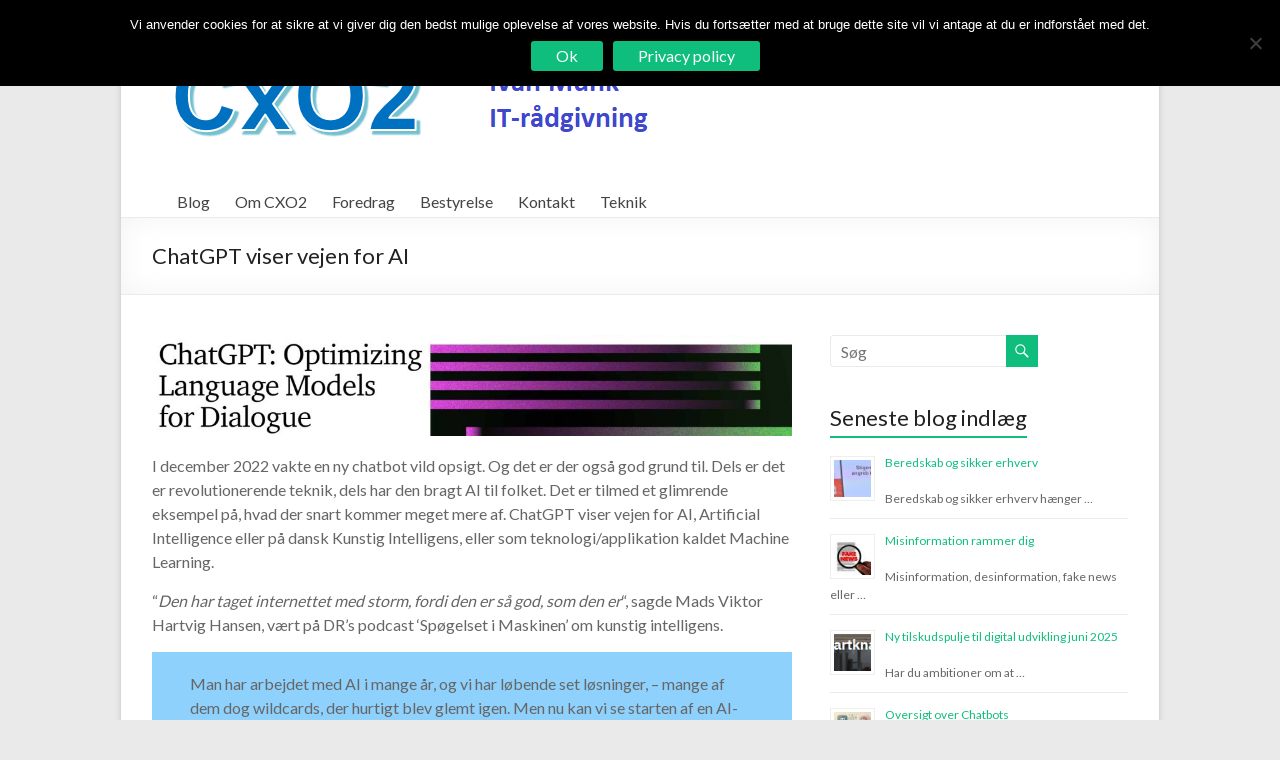

--- FILE ---
content_type: text/html; charset=UTF-8
request_url: https://www.cxo2.dk/chatgpt-viser-vejen-for-ai/
body_size: 30290
content:
<!DOCTYPE html>
<!--[if IE 7]>
<html class="ie ie7" lang="da-DK">
<![endif]-->
<!--[if IE 8]>
<html class="ie ie8" lang="da-DK">
<![endif]-->
<!--[if !(IE 7) & !(IE 8)]><!-->
<html lang="da-DK">
<!--<![endif]-->
<head>
	<meta charset="UTF-8" />
	<meta name="viewport" content="width=device-width, initial-scale=1">
	<link rel="profile" href="http://gmpg.org/xfn/11" />
	<meta name='robots' content='index, follow, max-image-preview:large, max-snippet:-1, max-video-preview:-1' />

	<!-- This site is optimized with the Yoast SEO plugin v24.5 - https://yoast.com/wordpress/plugins/seo/ -->
	<title>ChatGPT viser vejen for AI - CXO2</title>
	<meta name="description" content="ChatGPT viser vejen for AI, viser os hvad der kommer mere af. Alene af den grund er ChatGPT interessant og noget der bør prøves.." />
	<link rel="canonical" href="https://www.cxo2.dk/chatgpt-viser-vejen-for-ai/" />
	<meta property="og:locale" content="da_DK" />
	<meta property="og:type" content="article" />
	<meta property="og:title" content="ChatGPT viser vejen for AI - CXO2" />
	<meta property="og:description" content="ChatGPT viser vejen for AI, viser os hvad der kommer mere af. Alene af den grund er ChatGPT interessant og noget der bør prøves.." />
	<meta property="og:url" content="https://www.cxo2.dk/chatgpt-viser-vejen-for-ai/" />
	<meta property="og:site_name" content="CXO2" />
	<meta property="article:published_time" content="2022-12-22T15:27:00+00:00" />
	<meta property="article:modified_time" content="2025-10-26T22:26:50+00:00" />
	<meta property="og:image" content="https://usercontent.one/wp/www.cxo2.dk/wp-content/uploads/2023/01/Udklipc-150x150-1.jpg?media=1716822143" />
	<meta property="og:image:width" content="150" />
	<meta property="og:image:height" content="150" />
	<meta property="og:image:type" content="image/jpeg" />
	<meta name="author" content="imunk" />
	<meta name="twitter:card" content="summary_large_image" />
	<meta name="twitter:label1" content="Skrevet af" />
	<meta name="twitter:data1" content="imunk" />
	<meta name="twitter:label2" content="Estimeret læsetid" />
	<meta name="twitter:data2" content="12 minutter" />
	<script type="application/ld+json" class="yoast-schema-graph">{"@context":"https://schema.org","@graph":[{"@type":"Article","@id":"https://www.cxo2.dk/chatgpt-viser-vejen-for-ai/#article","isPartOf":{"@id":"https://www.cxo2.dk/chatgpt-viser-vejen-for-ai/"},"author":{"name":"imunk","@id":"https://www.cxo2.dk/#/schema/person/8afea594a2ae7d66482b55fdf2069e34"},"headline":"ChatGPT viser vejen for AI","datePublished":"2022-12-22T15:27:00+00:00","dateModified":"2025-10-26T22:26:50+00:00","mainEntityOfPage":{"@id":"https://www.cxo2.dk/chatgpt-viser-vejen-for-ai/"},"wordCount":2241,"publisher":{"@id":"https://www.cxo2.dk/#/schema/person/8afea594a2ae7d66482b55fdf2069e34"},"image":{"@id":"https://www.cxo2.dk/chatgpt-viser-vejen-for-ai/#primaryimage"},"thumbnailUrl":"https://www.cxo2.dk/wp-content/uploads/2023/01/Udklipc-150x150-1.jpg","keywords":["AI","AIrevolution","ArtificialIntelligence","bard","CecilieWaagnerFalkenstrøm","chatbot","chatgpt","cxo2blog","Genstart","googleBard","gpt-3","gpt3","ITiSkolen","ITiUndervisningen","KunstigIntelligens","MachineLearning","microsoft-chatgpt","openai"],"articleSection":["AI","Innovation"],"inLanguage":"da-DK"},{"@type":"WebPage","@id":"https://www.cxo2.dk/chatgpt-viser-vejen-for-ai/","url":"https://www.cxo2.dk/chatgpt-viser-vejen-for-ai/","name":"ChatGPT viser vejen for AI - CXO2","isPartOf":{"@id":"https://www.cxo2.dk/#website"},"primaryImageOfPage":{"@id":"https://www.cxo2.dk/chatgpt-viser-vejen-for-ai/#primaryimage"},"image":{"@id":"https://www.cxo2.dk/chatgpt-viser-vejen-for-ai/#primaryimage"},"thumbnailUrl":"https://www.cxo2.dk/wp-content/uploads/2023/01/Udklipc-150x150-1.jpg","datePublished":"2022-12-22T15:27:00+00:00","dateModified":"2025-10-26T22:26:50+00:00","description":"ChatGPT viser vejen for AI, viser os hvad der kommer mere af. Alene af den grund er ChatGPT interessant og noget der bør prøves..","breadcrumb":{"@id":"https://www.cxo2.dk/chatgpt-viser-vejen-for-ai/#breadcrumb"},"inLanguage":"da-DK","potentialAction":[{"@type":"ReadAction","target":["https://www.cxo2.dk/chatgpt-viser-vejen-for-ai/"]}]},{"@type":"ImageObject","inLanguage":"da-DK","@id":"https://www.cxo2.dk/chatgpt-viser-vejen-for-ai/#primaryimage","url":"https://www.cxo2.dk/wp-content/uploads/2023/01/Udklipc-150x150-1.jpg","contentUrl":"https://www.cxo2.dk/wp-content/uploads/2023/01/Udklipc-150x150-1.jpg","width":150,"height":150},{"@type":"BreadcrumbList","@id":"https://www.cxo2.dk/chatgpt-viser-vejen-for-ai/#breadcrumb","itemListElement":[{"@type":"ListItem","position":1,"name":"Hjem","item":"https://www.cxo2.dk/"},{"@type":"ListItem","position":2,"name":"ChatGPT viser vejen for AI"}]},{"@type":"WebSite","@id":"https://www.cxo2.dk/#website","url":"https://www.cxo2.dk/","name":"CXO2","description":"Ivan Munk IT-management og rådgivning","publisher":{"@id":"https://www.cxo2.dk/#/schema/person/8afea594a2ae7d66482b55fdf2069e34"},"potentialAction":[{"@type":"SearchAction","target":{"@type":"EntryPoint","urlTemplate":"https://www.cxo2.dk/?s={search_term_string}"},"query-input":{"@type":"PropertyValueSpecification","valueRequired":true,"valueName":"search_term_string"}}],"inLanguage":"da-DK"},{"@type":["Person","Organization"],"@id":"https://www.cxo2.dk/#/schema/person/8afea594a2ae7d66482b55fdf2069e34","name":"imunk","image":{"@type":"ImageObject","inLanguage":"da-DK","@id":"https://www.cxo2.dk/#/schema/person/image/","url":"https://www.cxo2.dk/wp-content/uploads/2019/10/cropped-logo2.png","contentUrl":"https://www.cxo2.dk/wp-content/uploads/2019/10/cropped-logo2.png","width":543,"height":107,"caption":"imunk"},"logo":{"@id":"https://www.cxo2.dk/#/schema/person/image/"}}]}</script>
	<!-- / Yoast SEO plugin. -->


<link rel='dns-prefetch' href='//fonts.googleapis.com' />
<link rel='dns-prefetch' href='//www.googletagmanager.com' />
<link rel='dns-prefetch' href='//pagead2.googlesyndication.com' />
<link rel='dns-prefetch' href='//fundingchoicesmessages.google.com' />
<link rel="alternate" type="application/rss+xml" title="CXO2 &raquo; Feed" href="https://www.cxo2.dk/feed/" />
<link rel="alternate" type="application/rss+xml" title="CXO2 &raquo;-kommentar-feed" href="https://www.cxo2.dk/comments/feed/" />
<link rel="alternate" type="application/rss+xml" title="CXO2 &raquo; ChatGPT viser vejen for AI-kommentar-feed" href="https://www.cxo2.dk/chatgpt-viser-vejen-for-ai/feed/" />
<script type="text/javascript">
/* <![CDATA[ */
window._wpemojiSettings = {"baseUrl":"https:\/\/s.w.org\/images\/core\/emoji\/15.0.3\/72x72\/","ext":".png","svgUrl":"https:\/\/s.w.org\/images\/core\/emoji\/15.0.3\/svg\/","svgExt":".svg","source":{"concatemoji":"https:\/\/www.cxo2.dk\/wp-includes\/js\/wp-emoji-release.min.js?ver=6.5.7"}};
/*! This file is auto-generated */
!function(i,n){var o,s,e;function c(e){try{var t={supportTests:e,timestamp:(new Date).valueOf()};sessionStorage.setItem(o,JSON.stringify(t))}catch(e){}}function p(e,t,n){e.clearRect(0,0,e.canvas.width,e.canvas.height),e.fillText(t,0,0);var t=new Uint32Array(e.getImageData(0,0,e.canvas.width,e.canvas.height).data),r=(e.clearRect(0,0,e.canvas.width,e.canvas.height),e.fillText(n,0,0),new Uint32Array(e.getImageData(0,0,e.canvas.width,e.canvas.height).data));return t.every(function(e,t){return e===r[t]})}function u(e,t,n){switch(t){case"flag":return n(e,"\ud83c\udff3\ufe0f\u200d\u26a7\ufe0f","\ud83c\udff3\ufe0f\u200b\u26a7\ufe0f")?!1:!n(e,"\ud83c\uddfa\ud83c\uddf3","\ud83c\uddfa\u200b\ud83c\uddf3")&&!n(e,"\ud83c\udff4\udb40\udc67\udb40\udc62\udb40\udc65\udb40\udc6e\udb40\udc67\udb40\udc7f","\ud83c\udff4\u200b\udb40\udc67\u200b\udb40\udc62\u200b\udb40\udc65\u200b\udb40\udc6e\u200b\udb40\udc67\u200b\udb40\udc7f");case"emoji":return!n(e,"\ud83d\udc26\u200d\u2b1b","\ud83d\udc26\u200b\u2b1b")}return!1}function f(e,t,n){var r="undefined"!=typeof WorkerGlobalScope&&self instanceof WorkerGlobalScope?new OffscreenCanvas(300,150):i.createElement("canvas"),a=r.getContext("2d",{willReadFrequently:!0}),o=(a.textBaseline="top",a.font="600 32px Arial",{});return e.forEach(function(e){o[e]=t(a,e,n)}),o}function t(e){var t=i.createElement("script");t.src=e,t.defer=!0,i.head.appendChild(t)}"undefined"!=typeof Promise&&(o="wpEmojiSettingsSupports",s=["flag","emoji"],n.supports={everything:!0,everythingExceptFlag:!0},e=new Promise(function(e){i.addEventListener("DOMContentLoaded",e,{once:!0})}),new Promise(function(t){var n=function(){try{var e=JSON.parse(sessionStorage.getItem(o));if("object"==typeof e&&"number"==typeof e.timestamp&&(new Date).valueOf()<e.timestamp+604800&&"object"==typeof e.supportTests)return e.supportTests}catch(e){}return null}();if(!n){if("undefined"!=typeof Worker&&"undefined"!=typeof OffscreenCanvas&&"undefined"!=typeof URL&&URL.createObjectURL&&"undefined"!=typeof Blob)try{var e="postMessage("+f.toString()+"("+[JSON.stringify(s),u.toString(),p.toString()].join(",")+"));",r=new Blob([e],{type:"text/javascript"}),a=new Worker(URL.createObjectURL(r),{name:"wpTestEmojiSupports"});return void(a.onmessage=function(e){c(n=e.data),a.terminate(),t(n)})}catch(e){}c(n=f(s,u,p))}t(n)}).then(function(e){for(var t in e)n.supports[t]=e[t],n.supports.everything=n.supports.everything&&n.supports[t],"flag"!==t&&(n.supports.everythingExceptFlag=n.supports.everythingExceptFlag&&n.supports[t]);n.supports.everythingExceptFlag=n.supports.everythingExceptFlag&&!n.supports.flag,n.DOMReady=!1,n.readyCallback=function(){n.DOMReady=!0}}).then(function(){return e}).then(function(){var e;n.supports.everything||(n.readyCallback(),(e=n.source||{}).concatemoji?t(e.concatemoji):e.wpemoji&&e.twemoji&&(t(e.twemoji),t(e.wpemoji)))}))}((window,document),window._wpemojiSettings);
/* ]]> */
</script>
<!-- www.cxo2.dk is managing ads with Advanced Ads 2.0.16 – https://wpadvancedads.com/ --><script id="advads-ready">
			window.advanced_ads_ready=function(e,a){a=a||"complete";var d=function(e){return"interactive"===a?"loading"!==e:"complete"===e};d(document.readyState)?e():document.addEventListener("readystatechange",(function(a){d(a.target.readyState)&&e()}),{once:"interactive"===a})},window.advanced_ads_ready_queue=window.advanced_ads_ready_queue||[];		</script>
		<style id='wp-emoji-styles-inline-css' type='text/css'>

	img.wp-smiley, img.emoji {
		display: inline !important;
		border: none !important;
		box-shadow: none !important;
		height: 1em !important;
		width: 1em !important;
		margin: 0 0.07em !important;
		vertical-align: -0.1em !important;
		background: none !important;
		padding: 0 !important;
	}
</style>
<link rel='stylesheet' id='wp-block-library-css' href='https://www.cxo2.dk/wp-includes/css/dist/block-library/style.min.css?ver=6.5.7' type='text/css' media='all' />
<style id='classic-theme-styles-inline-css' type='text/css'>
/*! This file is auto-generated */
.wp-block-button__link{color:#fff;background-color:#32373c;border-radius:9999px;box-shadow:none;text-decoration:none;padding:calc(.667em + 2px) calc(1.333em + 2px);font-size:1.125em}.wp-block-file__button{background:#32373c;color:#fff;text-decoration:none}
</style>
<style id='global-styles-inline-css' type='text/css'>
body{--wp--preset--color--black: #000000;--wp--preset--color--cyan-bluish-gray: #abb8c3;--wp--preset--color--white: #ffffff;--wp--preset--color--pale-pink: #f78da7;--wp--preset--color--vivid-red: #cf2e2e;--wp--preset--color--luminous-vivid-orange: #ff6900;--wp--preset--color--luminous-vivid-amber: #fcb900;--wp--preset--color--light-green-cyan: #7bdcb5;--wp--preset--color--vivid-green-cyan: #00d084;--wp--preset--color--pale-cyan-blue: #8ed1fc;--wp--preset--color--vivid-cyan-blue: #0693e3;--wp--preset--color--vivid-purple: #9b51e0;--wp--preset--gradient--vivid-cyan-blue-to-vivid-purple: linear-gradient(135deg,rgba(6,147,227,1) 0%,rgb(155,81,224) 100%);--wp--preset--gradient--light-green-cyan-to-vivid-green-cyan: linear-gradient(135deg,rgb(122,220,180) 0%,rgb(0,208,130) 100%);--wp--preset--gradient--luminous-vivid-amber-to-luminous-vivid-orange: linear-gradient(135deg,rgba(252,185,0,1) 0%,rgba(255,105,0,1) 100%);--wp--preset--gradient--luminous-vivid-orange-to-vivid-red: linear-gradient(135deg,rgba(255,105,0,1) 0%,rgb(207,46,46) 100%);--wp--preset--gradient--very-light-gray-to-cyan-bluish-gray: linear-gradient(135deg,rgb(238,238,238) 0%,rgb(169,184,195) 100%);--wp--preset--gradient--cool-to-warm-spectrum: linear-gradient(135deg,rgb(74,234,220) 0%,rgb(151,120,209) 20%,rgb(207,42,186) 40%,rgb(238,44,130) 60%,rgb(251,105,98) 80%,rgb(254,248,76) 100%);--wp--preset--gradient--blush-light-purple: linear-gradient(135deg,rgb(255,206,236) 0%,rgb(152,150,240) 100%);--wp--preset--gradient--blush-bordeaux: linear-gradient(135deg,rgb(254,205,165) 0%,rgb(254,45,45) 50%,rgb(107,0,62) 100%);--wp--preset--gradient--luminous-dusk: linear-gradient(135deg,rgb(255,203,112) 0%,rgb(199,81,192) 50%,rgb(65,88,208) 100%);--wp--preset--gradient--pale-ocean: linear-gradient(135deg,rgb(255,245,203) 0%,rgb(182,227,212) 50%,rgb(51,167,181) 100%);--wp--preset--gradient--electric-grass: linear-gradient(135deg,rgb(202,248,128) 0%,rgb(113,206,126) 100%);--wp--preset--gradient--midnight: linear-gradient(135deg,rgb(2,3,129) 0%,rgb(40,116,252) 100%);--wp--preset--font-size--small: 13px;--wp--preset--font-size--medium: 20px;--wp--preset--font-size--large: 36px;--wp--preset--font-size--x-large: 42px;--wp--preset--spacing--20: 0.44rem;--wp--preset--spacing--30: 0.67rem;--wp--preset--spacing--40: 1rem;--wp--preset--spacing--50: 1.5rem;--wp--preset--spacing--60: 2.25rem;--wp--preset--spacing--70: 3.38rem;--wp--preset--spacing--80: 5.06rem;--wp--preset--shadow--natural: 6px 6px 9px rgba(0, 0, 0, 0.2);--wp--preset--shadow--deep: 12px 12px 50px rgba(0, 0, 0, 0.4);--wp--preset--shadow--sharp: 6px 6px 0px rgba(0, 0, 0, 0.2);--wp--preset--shadow--outlined: 6px 6px 0px -3px rgba(255, 255, 255, 1), 6px 6px rgba(0, 0, 0, 1);--wp--preset--shadow--crisp: 6px 6px 0px rgba(0, 0, 0, 1);}:where(.is-layout-flex){gap: 0.5em;}:where(.is-layout-grid){gap: 0.5em;}body .is-layout-flex{display: flex;}body .is-layout-flex{flex-wrap: wrap;align-items: center;}body .is-layout-flex > *{margin: 0;}body .is-layout-grid{display: grid;}body .is-layout-grid > *{margin: 0;}:where(.wp-block-columns.is-layout-flex){gap: 2em;}:where(.wp-block-columns.is-layout-grid){gap: 2em;}:where(.wp-block-post-template.is-layout-flex){gap: 1.25em;}:where(.wp-block-post-template.is-layout-grid){gap: 1.25em;}.has-black-color{color: var(--wp--preset--color--black) !important;}.has-cyan-bluish-gray-color{color: var(--wp--preset--color--cyan-bluish-gray) !important;}.has-white-color{color: var(--wp--preset--color--white) !important;}.has-pale-pink-color{color: var(--wp--preset--color--pale-pink) !important;}.has-vivid-red-color{color: var(--wp--preset--color--vivid-red) !important;}.has-luminous-vivid-orange-color{color: var(--wp--preset--color--luminous-vivid-orange) !important;}.has-luminous-vivid-amber-color{color: var(--wp--preset--color--luminous-vivid-amber) !important;}.has-light-green-cyan-color{color: var(--wp--preset--color--light-green-cyan) !important;}.has-vivid-green-cyan-color{color: var(--wp--preset--color--vivid-green-cyan) !important;}.has-pale-cyan-blue-color{color: var(--wp--preset--color--pale-cyan-blue) !important;}.has-vivid-cyan-blue-color{color: var(--wp--preset--color--vivid-cyan-blue) !important;}.has-vivid-purple-color{color: var(--wp--preset--color--vivid-purple) !important;}.has-black-background-color{background-color: var(--wp--preset--color--black) !important;}.has-cyan-bluish-gray-background-color{background-color: var(--wp--preset--color--cyan-bluish-gray) !important;}.has-white-background-color{background-color: var(--wp--preset--color--white) !important;}.has-pale-pink-background-color{background-color: var(--wp--preset--color--pale-pink) !important;}.has-vivid-red-background-color{background-color: var(--wp--preset--color--vivid-red) !important;}.has-luminous-vivid-orange-background-color{background-color: var(--wp--preset--color--luminous-vivid-orange) !important;}.has-luminous-vivid-amber-background-color{background-color: var(--wp--preset--color--luminous-vivid-amber) !important;}.has-light-green-cyan-background-color{background-color: var(--wp--preset--color--light-green-cyan) !important;}.has-vivid-green-cyan-background-color{background-color: var(--wp--preset--color--vivid-green-cyan) !important;}.has-pale-cyan-blue-background-color{background-color: var(--wp--preset--color--pale-cyan-blue) !important;}.has-vivid-cyan-blue-background-color{background-color: var(--wp--preset--color--vivid-cyan-blue) !important;}.has-vivid-purple-background-color{background-color: var(--wp--preset--color--vivid-purple) !important;}.has-black-border-color{border-color: var(--wp--preset--color--black) !important;}.has-cyan-bluish-gray-border-color{border-color: var(--wp--preset--color--cyan-bluish-gray) !important;}.has-white-border-color{border-color: var(--wp--preset--color--white) !important;}.has-pale-pink-border-color{border-color: var(--wp--preset--color--pale-pink) !important;}.has-vivid-red-border-color{border-color: var(--wp--preset--color--vivid-red) !important;}.has-luminous-vivid-orange-border-color{border-color: var(--wp--preset--color--luminous-vivid-orange) !important;}.has-luminous-vivid-amber-border-color{border-color: var(--wp--preset--color--luminous-vivid-amber) !important;}.has-light-green-cyan-border-color{border-color: var(--wp--preset--color--light-green-cyan) !important;}.has-vivid-green-cyan-border-color{border-color: var(--wp--preset--color--vivid-green-cyan) !important;}.has-pale-cyan-blue-border-color{border-color: var(--wp--preset--color--pale-cyan-blue) !important;}.has-vivid-cyan-blue-border-color{border-color: var(--wp--preset--color--vivid-cyan-blue) !important;}.has-vivid-purple-border-color{border-color: var(--wp--preset--color--vivid-purple) !important;}.has-vivid-cyan-blue-to-vivid-purple-gradient-background{background: var(--wp--preset--gradient--vivid-cyan-blue-to-vivid-purple) !important;}.has-light-green-cyan-to-vivid-green-cyan-gradient-background{background: var(--wp--preset--gradient--light-green-cyan-to-vivid-green-cyan) !important;}.has-luminous-vivid-amber-to-luminous-vivid-orange-gradient-background{background: var(--wp--preset--gradient--luminous-vivid-amber-to-luminous-vivid-orange) !important;}.has-luminous-vivid-orange-to-vivid-red-gradient-background{background: var(--wp--preset--gradient--luminous-vivid-orange-to-vivid-red) !important;}.has-very-light-gray-to-cyan-bluish-gray-gradient-background{background: var(--wp--preset--gradient--very-light-gray-to-cyan-bluish-gray) !important;}.has-cool-to-warm-spectrum-gradient-background{background: var(--wp--preset--gradient--cool-to-warm-spectrum) !important;}.has-blush-light-purple-gradient-background{background: var(--wp--preset--gradient--blush-light-purple) !important;}.has-blush-bordeaux-gradient-background{background: var(--wp--preset--gradient--blush-bordeaux) !important;}.has-luminous-dusk-gradient-background{background: var(--wp--preset--gradient--luminous-dusk) !important;}.has-pale-ocean-gradient-background{background: var(--wp--preset--gradient--pale-ocean) !important;}.has-electric-grass-gradient-background{background: var(--wp--preset--gradient--electric-grass) !important;}.has-midnight-gradient-background{background: var(--wp--preset--gradient--midnight) !important;}.has-small-font-size{font-size: var(--wp--preset--font-size--small) !important;}.has-medium-font-size{font-size: var(--wp--preset--font-size--medium) !important;}.has-large-font-size{font-size: var(--wp--preset--font-size--large) !important;}.has-x-large-font-size{font-size: var(--wp--preset--font-size--x-large) !important;}
.wp-block-navigation a:where(:not(.wp-element-button)){color: inherit;}
:where(.wp-block-post-template.is-layout-flex){gap: 1.25em;}:where(.wp-block-post-template.is-layout-grid){gap: 1.25em;}
:where(.wp-block-columns.is-layout-flex){gap: 2em;}:where(.wp-block-columns.is-layout-grid){gap: 2em;}
.wp-block-pullquote{font-size: 1.5em;line-height: 1.6;}
</style>
<link rel='stylesheet' id='cookie-notice-front-css' href='https://usercontent.one/wp/www.cxo2.dk/wp-content/plugins/cookie-notice/css/front.min.css?ver=2.5.11&media=1716822143' type='text/css' media='all' />
<link rel='stylesheet' id='spacious_style-css' href='https://usercontent.one/wp/www.cxo2.dk/wp-content/themes/spacious/style.css?ver=6.5.7&media=1716822143' type='text/css' media='all' />
<link rel='stylesheet' id='spacious-genericons-css' href='https://usercontent.one/wp/www.cxo2.dk/wp-content/themes/spacious/genericons/genericons.css?ver=3.3.1&media=1716822143' type='text/css' media='all' />
<link rel='stylesheet' id='spacious-font-awesome-css' href='https://usercontent.one/wp/www.cxo2.dk/wp-content/themes/spacious/font-awesome/css/font-awesome.min.css?ver=4.7.0&media=1716822143' type='text/css' media='all' />
<link rel='stylesheet' id='spacious_googlefonts-css' href='//fonts.googleapis.com/css?family=Lato&#038;ver=6.5.7' type='text/css' media='all' />
<link rel='stylesheet' id='heateor_sss_frontend_css-css' href='https://usercontent.one/wp/www.cxo2.dk/wp-content/plugins/sassy-social-share/public/css/sassy-social-share-public.css?ver=3.3.79&media=1716822143' type='text/css' media='all' />
<style id='heateor_sss_frontend_css-inline-css' type='text/css'>
.heateor_sss_button_instagram span.heateor_sss_svg,a.heateor_sss_instagram span.heateor_sss_svg{background:radial-gradient(circle at 30% 107%,#fdf497 0,#fdf497 5%,#fd5949 45%,#d6249f 60%,#285aeb 90%)}.heateor_sss_horizontal_sharing .heateor_sss_svg,.heateor_sss_standard_follow_icons_container .heateor_sss_svg{color:#fff;border-width:0px;border-style:solid;border-color:transparent}.heateor_sss_horizontal_sharing .heateorSssTCBackground{color:#666}.heateor_sss_horizontal_sharing span.heateor_sss_svg:hover,.heateor_sss_standard_follow_icons_container span.heateor_sss_svg:hover{border-color:transparent;}.heateor_sss_vertical_sharing span.heateor_sss_svg,.heateor_sss_floating_follow_icons_container span.heateor_sss_svg{color:#fff;border-width:0px;border-style:solid;border-color:transparent;}.heateor_sss_vertical_sharing .heateorSssTCBackground{color:#666;}.heateor_sss_vertical_sharing span.heateor_sss_svg:hover,.heateor_sss_floating_follow_icons_container span.heateor_sss_svg:hover{border-color:transparent;}div.heateor_sss_horizontal_sharing .heateor_sss_square_count{display: block}@media screen and (max-width:783px) {.heateor_sss_vertical_sharing{display:none!important}}
</style>
<script type="text/javascript" id="cookie-notice-front-js-before">
/* <![CDATA[ */
var cnArgs = {"ajaxUrl":"https:\/\/www.cxo2.dk\/wp-admin\/admin-ajax.php","nonce":"2b9ef53108","hideEffect":"fade","position":"top","onScroll":false,"onScrollOffset":100,"onClick":false,"cookieName":"cookie_notice_accepted","cookieTime":2592000,"cookieTimeRejected":2592000,"globalCookie":false,"redirection":false,"cache":false,"revokeCookies":false,"revokeCookiesOpt":"automatic"};
/* ]]> */
</script>
<script type="text/javascript" src="https://usercontent.one/wp/www.cxo2.dk/wp-content/plugins/cookie-notice/js/front.min.js?ver=2.5.11&media=1716822143" id="cookie-notice-front-js"></script>
<script type="text/javascript" src="https://www.cxo2.dk/wp-includes/js/jquery/jquery.min.js?ver=3.7.1" id="jquery-core-js"></script>
<script type="text/javascript" src="https://www.cxo2.dk/wp-includes/js/jquery/jquery-migrate.min.js?ver=3.4.1" id="jquery-migrate-js"></script>
<script type="text/javascript" src="https://usercontent.one/wp/www.cxo2.dk/wp-content/themes/spacious/js/spacious-custom.js?ver=6.5.7&media=1716822143" id="spacious-custom-js"></script>
<!--[if lte IE 8]>
<script type="text/javascript" src="https://usercontent.one/wp/www.cxo2.dk/wp-content/themes/spacious/js/html5shiv.min.js?ver=6.5.7&media=1716822143" id="html5-js"></script>
<![endif]-->
<link rel="https://api.w.org/" href="https://www.cxo2.dk/wp-json/" /><link rel="alternate" type="application/json" href="https://www.cxo2.dk/wp-json/wp/v2/posts/2334" /><link rel="EditURI" type="application/rsd+xml" title="RSD" href="https://www.cxo2.dk/xmlrpc.php?rsd" />
<meta name="generator" content="WordPress 6.5.7" />
<link rel='shortlink' href='https://www.cxo2.dk/?p=2334' />
<link rel="alternate" type="application/json+oembed" href="https://www.cxo2.dk/wp-json/oembed/1.0/embed?url=https%3A%2F%2Fwww.cxo2.dk%2Fchatgpt-viser-vejen-for-ai%2F" />
<link rel="alternate" type="text/xml+oembed" href="https://www.cxo2.dk/wp-json/oembed/1.0/embed?url=https%3A%2F%2Fwww.cxo2.dk%2Fchatgpt-viser-vejen-for-ai%2F&#038;format=xml" />
   <script type="text/javascript">
   var _gaq = _gaq || [];
   _gaq.push(['_setAccount', 'UA-150483371-1']);
   _gaq.push(['_trackPageview']);
   (function() {
   var ga = document.createElement('script'); ga.type = 'text/javascript'; ga.async = true;
   ga.src = ('https:' == document.location.protocol ? 'https://ssl' : 'http://www') + '.google-analytics.com/ga.js';
   var s = document.getElementsByTagName('script')[0]; s.parentNode.insertBefore(ga, s);
   })();
   </script>
<meta name="generator" content="Site Kit by Google 1.168.0" /><script data-ad-client="ca-pub-8784265800032367" async src="https://pagead2.googlesyndication.com/pagead/js/adsbygoogle.js"></script><style>[class*=" icon-oc-"],[class^=icon-oc-]{speak:none;font-style:normal;font-weight:400;font-variant:normal;text-transform:none;line-height:1;-webkit-font-smoothing:antialiased;-moz-osx-font-smoothing:grayscale}.icon-oc-one-com-white-32px-fill:before{content:"901"}.icon-oc-one-com:before{content:"900"}#one-com-icon,.toplevel_page_onecom-wp .wp-menu-image{speak:none;display:flex;align-items:center;justify-content:center;text-transform:none;line-height:1;-webkit-font-smoothing:antialiased;-moz-osx-font-smoothing:grayscale}.onecom-wp-admin-bar-item>a,.toplevel_page_onecom-wp>.wp-menu-name{font-size:16px;font-weight:400;line-height:1}.toplevel_page_onecom-wp>.wp-menu-name img{width:69px;height:9px;}.wp-submenu-wrap.wp-submenu>.wp-submenu-head>img{width:88px;height:auto}.onecom-wp-admin-bar-item>a img{height:7px!important}.onecom-wp-admin-bar-item>a img,.toplevel_page_onecom-wp>.wp-menu-name img{opacity:.8}.onecom-wp-admin-bar-item.hover>a img,.toplevel_page_onecom-wp.wp-has-current-submenu>.wp-menu-name img,li.opensub>a.toplevel_page_onecom-wp>.wp-menu-name img{opacity:1}#one-com-icon:before,.onecom-wp-admin-bar-item>a:before,.toplevel_page_onecom-wp>.wp-menu-image:before{content:'';position:static!important;background-color:rgba(240,245,250,.4);border-radius:102px;width:18px;height:18px;padding:0!important}.onecom-wp-admin-bar-item>a:before{width:14px;height:14px}.onecom-wp-admin-bar-item.hover>a:before,.toplevel_page_onecom-wp.opensub>a>.wp-menu-image:before,.toplevel_page_onecom-wp.wp-has-current-submenu>.wp-menu-image:before{background-color:#76b82a}.onecom-wp-admin-bar-item>a{display:inline-flex!important;align-items:center;justify-content:center}#one-com-logo-wrapper{font-size:4em}#one-com-icon{vertical-align:middle}.imagify-welcome{display:none !important;}</style><link rel="pingback" href="https://www.cxo2.dk/xmlrpc.php"><meta name="google-site-verification" content="UY8Mnggi4yblBkZy5bPEyL2SN4jvApB3XLMdPtUOKs8">
<!-- Google AdSense meta tags added by Site Kit -->
<meta name="google-adsense-platform-account" content="ca-host-pub-2644536267352236">
<meta name="google-adsense-platform-domain" content="sitekit.withgoogle.com">
<!-- End Google AdSense meta tags added by Site Kit -->

<!-- Google AdSense-snippet tilføjet af Site Kit -->
<script type="text/javascript" async="async" src="https://pagead2.googlesyndication.com/pagead/js/adsbygoogle.js?client=ca-pub-8784265800032367&amp;host=ca-host-pub-2644536267352236" crossorigin="anonymous"></script>

<!-- End Google AdSense snippet added by Site Kit -->

<!-- Google AdSense Ad Blocking Recovery snippet added by Site Kit -->
<script async src="https://fundingchoicesmessages.google.com/i/pub-8784265800032367?ers=1" nonce="0h4zhaJa1FOkxTLGdlwqHw"></script><script nonce="0h4zhaJa1FOkxTLGdlwqHw">(function() {function signalGooglefcPresent() {if (!window.frames['googlefcPresent']) {if (document.body) {const iframe = document.createElement('iframe'); iframe.style = 'width: 0; height: 0; border: none; z-index: -1000; left: -1000px; top: -1000px;'; iframe.style.display = 'none'; iframe.name = 'googlefcPresent'; document.body.appendChild(iframe);} else {setTimeout(signalGooglefcPresent, 0);}}}signalGooglefcPresent();})();</script>
<!-- End Google AdSense Ad Blocking Recovery snippet added by Site Kit -->

<!-- Google AdSense Ad Blocking Recovery Error Protection snippet added by Site Kit -->
<script>(function(){'use strict';function aa(a){var b=0;return function(){return b<a.length?{done:!1,value:a[b++]}:{done:!0}}}var ba="function"==typeof Object.defineProperties?Object.defineProperty:function(a,b,c){if(a==Array.prototype||a==Object.prototype)return a;a[b]=c.value;return a};
function ca(a){a=["object"==typeof globalThis&&globalThis,a,"object"==typeof window&&window,"object"==typeof self&&self,"object"==typeof global&&global];for(var b=0;b<a.length;++b){var c=a[b];if(c&&c.Math==Math)return c}throw Error("Cannot find global object");}var da=ca(this);function k(a,b){if(b)a:{var c=da;a=a.split(".");for(var d=0;d<a.length-1;d++){var e=a[d];if(!(e in c))break a;c=c[e]}a=a[a.length-1];d=c[a];b=b(d);b!=d&&null!=b&&ba(c,a,{configurable:!0,writable:!0,value:b})}}
function ea(a){return a.raw=a}function m(a){var b="undefined"!=typeof Symbol&&Symbol.iterator&&a[Symbol.iterator];if(b)return b.call(a);if("number"==typeof a.length)return{next:aa(a)};throw Error(String(a)+" is not an iterable or ArrayLike");}function fa(a){for(var b,c=[];!(b=a.next()).done;)c.push(b.value);return c}var ha="function"==typeof Object.create?Object.create:function(a){function b(){}b.prototype=a;return new b},n;
if("function"==typeof Object.setPrototypeOf)n=Object.setPrototypeOf;else{var q;a:{var ia={a:!0},ja={};try{ja.__proto__=ia;q=ja.a;break a}catch(a){}q=!1}n=q?function(a,b){a.__proto__=b;if(a.__proto__!==b)throw new TypeError(a+" is not extensible");return a}:null}var ka=n;
function r(a,b){a.prototype=ha(b.prototype);a.prototype.constructor=a;if(ka)ka(a,b);else for(var c in b)if("prototype"!=c)if(Object.defineProperties){var d=Object.getOwnPropertyDescriptor(b,c);d&&Object.defineProperty(a,c,d)}else a[c]=b[c];a.A=b.prototype}function la(){for(var a=Number(this),b=[],c=a;c<arguments.length;c++)b[c-a]=arguments[c];return b}k("Number.MAX_SAFE_INTEGER",function(){return 9007199254740991});
k("Number.isFinite",function(a){return a?a:function(b){return"number"!==typeof b?!1:!isNaN(b)&&Infinity!==b&&-Infinity!==b}});k("Number.isInteger",function(a){return a?a:function(b){return Number.isFinite(b)?b===Math.floor(b):!1}});k("Number.isSafeInteger",function(a){return a?a:function(b){return Number.isInteger(b)&&Math.abs(b)<=Number.MAX_SAFE_INTEGER}});
k("Math.trunc",function(a){return a?a:function(b){b=Number(b);if(isNaN(b)||Infinity===b||-Infinity===b||0===b)return b;var c=Math.floor(Math.abs(b));return 0>b?-c:c}});k("Object.is",function(a){return a?a:function(b,c){return b===c?0!==b||1/b===1/c:b!==b&&c!==c}});k("Array.prototype.includes",function(a){return a?a:function(b,c){var d=this;d instanceof String&&(d=String(d));var e=d.length;c=c||0;for(0>c&&(c=Math.max(c+e,0));c<e;c++){var f=d[c];if(f===b||Object.is(f,b))return!0}return!1}});
k("String.prototype.includes",function(a){return a?a:function(b,c){if(null==this)throw new TypeError("The 'this' value for String.prototype.includes must not be null or undefined");if(b instanceof RegExp)throw new TypeError("First argument to String.prototype.includes must not be a regular expression");return-1!==this.indexOf(b,c||0)}});/*

 Copyright The Closure Library Authors.
 SPDX-License-Identifier: Apache-2.0
*/
var t=this||self;function v(a){return a};var w,x;a:{for(var ma=["CLOSURE_FLAGS"],y=t,z=0;z<ma.length;z++)if(y=y[ma[z]],null==y){x=null;break a}x=y}var na=x&&x[610401301];w=null!=na?na:!1;var A,oa=t.navigator;A=oa?oa.userAgentData||null:null;function B(a){return w?A?A.brands.some(function(b){return(b=b.brand)&&-1!=b.indexOf(a)}):!1:!1}function C(a){var b;a:{if(b=t.navigator)if(b=b.userAgent)break a;b=""}return-1!=b.indexOf(a)};function D(){return w?!!A&&0<A.brands.length:!1}function E(){return D()?B("Chromium"):(C("Chrome")||C("CriOS"))&&!(D()?0:C("Edge"))||C("Silk")};var pa=D()?!1:C("Trident")||C("MSIE");!C("Android")||E();E();C("Safari")&&(E()||(D()?0:C("Coast"))||(D()?0:C("Opera"))||(D()?0:C("Edge"))||(D()?B("Microsoft Edge"):C("Edg/"))||D()&&B("Opera"));var qa={},F=null;var ra="undefined"!==typeof Uint8Array,sa=!pa&&"function"===typeof btoa;function G(){return"function"===typeof BigInt};var H=0,I=0;function ta(a){var b=0>a;a=Math.abs(a);var c=a>>>0;a=Math.floor((a-c)/4294967296);b&&(c=m(ua(c,a)),b=c.next().value,a=c.next().value,c=b);H=c>>>0;I=a>>>0}function va(a,b){b>>>=0;a>>>=0;if(2097151>=b)var c=""+(4294967296*b+a);else G()?c=""+(BigInt(b)<<BigInt(32)|BigInt(a)):(c=(a>>>24|b<<8)&16777215,b=b>>16&65535,a=(a&16777215)+6777216*c+6710656*b,c+=8147497*b,b*=2,1E7<=a&&(c+=Math.floor(a/1E7),a%=1E7),1E7<=c&&(b+=Math.floor(c/1E7),c%=1E7),c=b+wa(c)+wa(a));return c}
function wa(a){a=String(a);return"0000000".slice(a.length)+a}function ua(a,b){b=~b;a?a=~a+1:b+=1;return[a,b]};var J;J="function"===typeof Symbol&&"symbol"===typeof Symbol()?Symbol():void 0;var xa=J?function(a,b){a[J]|=b}:function(a,b){void 0!==a.g?a.g|=b:Object.defineProperties(a,{g:{value:b,configurable:!0,writable:!0,enumerable:!1}})},K=J?function(a){return a[J]|0}:function(a){return a.g|0},L=J?function(a){return a[J]}:function(a){return a.g},M=J?function(a,b){a[J]=b;return a}:function(a,b){void 0!==a.g?a.g=b:Object.defineProperties(a,{g:{value:b,configurable:!0,writable:!0,enumerable:!1}});return a};function ya(a,b){M(b,(a|0)&-14591)}function za(a,b){M(b,(a|34)&-14557)}
function Aa(a){a=a>>14&1023;return 0===a?536870912:a};var N={},Ba={};function Ca(a){return!(!a||"object"!==typeof a||a.g!==Ba)}function Da(a){return null!==a&&"object"===typeof a&&!Array.isArray(a)&&a.constructor===Object}function P(a,b,c){if(!Array.isArray(a)||a.length)return!1;var d=K(a);if(d&1)return!0;if(!(b&&(Array.isArray(b)?b.includes(c):b.has(c))))return!1;M(a,d|1);return!0}Object.freeze(new function(){});Object.freeze(new function(){});var Ea=/^-?([1-9][0-9]*|0)(\.[0-9]+)?$/;var Q;function Fa(a,b){Q=b;a=new a(b);Q=void 0;return a}
function R(a,b,c){null==a&&(a=Q);Q=void 0;if(null==a){var d=96;c?(a=[c],d|=512):a=[];b&&(d=d&-16760833|(b&1023)<<14)}else{if(!Array.isArray(a))throw Error();d=K(a);if(d&64)return a;d|=64;if(c&&(d|=512,c!==a[0]))throw Error();a:{c=a;var e=c.length;if(e){var f=e-1;if(Da(c[f])){d|=256;b=f-(+!!(d&512)-1);if(1024<=b)throw Error();d=d&-16760833|(b&1023)<<14;break a}}if(b){b=Math.max(b,e-(+!!(d&512)-1));if(1024<b)throw Error();d=d&-16760833|(b&1023)<<14}}}M(a,d);return a};function Ga(a){switch(typeof a){case "number":return isFinite(a)?a:String(a);case "boolean":return a?1:0;case "object":if(a)if(Array.isArray(a)){if(P(a,void 0,0))return}else if(ra&&null!=a&&a instanceof Uint8Array){if(sa){for(var b="",c=0,d=a.length-10240;c<d;)b+=String.fromCharCode.apply(null,a.subarray(c,c+=10240));b+=String.fromCharCode.apply(null,c?a.subarray(c):a);a=btoa(b)}else{void 0===b&&(b=0);if(!F){F={};c="ABCDEFGHIJKLMNOPQRSTUVWXYZabcdefghijklmnopqrstuvwxyz0123456789".split("");d=["+/=",
"+/","-_=","-_.","-_"];for(var e=0;5>e;e++){var f=c.concat(d[e].split(""));qa[e]=f;for(var g=0;g<f.length;g++){var h=f[g];void 0===F[h]&&(F[h]=g)}}}b=qa[b];c=Array(Math.floor(a.length/3));d=b[64]||"";for(e=f=0;f<a.length-2;f+=3){var l=a[f],p=a[f+1];h=a[f+2];g=b[l>>2];l=b[(l&3)<<4|p>>4];p=b[(p&15)<<2|h>>6];h=b[h&63];c[e++]=g+l+p+h}g=0;h=d;switch(a.length-f){case 2:g=a[f+1],h=b[(g&15)<<2]||d;case 1:a=a[f],c[e]=b[a>>2]+b[(a&3)<<4|g>>4]+h+d}a=c.join("")}return a}}return a};function Ha(a,b,c){a=Array.prototype.slice.call(a);var d=a.length,e=b&256?a[d-1]:void 0;d+=e?-1:0;for(b=b&512?1:0;b<d;b++)a[b]=c(a[b]);if(e){b=a[b]={};for(var f in e)Object.prototype.hasOwnProperty.call(e,f)&&(b[f]=c(e[f]))}return a}function Ia(a,b,c,d,e){if(null!=a){if(Array.isArray(a))a=P(a,void 0,0)?void 0:e&&K(a)&2?a:Ja(a,b,c,void 0!==d,e);else if(Da(a)){var f={},g;for(g in a)Object.prototype.hasOwnProperty.call(a,g)&&(f[g]=Ia(a[g],b,c,d,e));a=f}else a=b(a,d);return a}}
function Ja(a,b,c,d,e){var f=d||c?K(a):0;d=d?!!(f&32):void 0;a=Array.prototype.slice.call(a);for(var g=0;g<a.length;g++)a[g]=Ia(a[g],b,c,d,e);c&&c(f,a);return a}function Ka(a){return a.s===N?a.toJSON():Ga(a)};function La(a,b,c){c=void 0===c?za:c;if(null!=a){if(ra&&a instanceof Uint8Array)return b?a:new Uint8Array(a);if(Array.isArray(a)){var d=K(a);if(d&2)return a;b&&(b=0===d||!!(d&32)&&!(d&64||!(d&16)));return b?M(a,(d|34)&-12293):Ja(a,La,d&4?za:c,!0,!0)}a.s===N&&(c=a.h,d=L(c),a=d&2?a:Fa(a.constructor,Ma(c,d,!0)));return a}}function Ma(a,b,c){var d=c||b&2?za:ya,e=!!(b&32);a=Ha(a,b,function(f){return La(f,e,d)});xa(a,32|(c?2:0));return a};function Na(a,b){a=a.h;return Oa(a,L(a),b)}function Oa(a,b,c,d){if(-1===c)return null;if(c>=Aa(b)){if(b&256)return a[a.length-1][c]}else{var e=a.length;if(d&&b&256&&(d=a[e-1][c],null!=d))return d;b=c+(+!!(b&512)-1);if(b<e)return a[b]}}function Pa(a,b,c,d,e){var f=Aa(b);if(c>=f||e){var g=b;if(b&256)e=a[a.length-1];else{if(null==d)return;e=a[f+(+!!(b&512)-1)]={};g|=256}e[c]=d;c<f&&(a[c+(+!!(b&512)-1)]=void 0);g!==b&&M(a,g)}else a[c+(+!!(b&512)-1)]=d,b&256&&(a=a[a.length-1],c in a&&delete a[c])}
function Qa(a,b){var c=Ra;var d=void 0===d?!1:d;var e=a.h;var f=L(e),g=Oa(e,f,b,d);if(null!=g&&"object"===typeof g&&g.s===N)c=g;else if(Array.isArray(g)){var h=K(g),l=h;0===l&&(l|=f&32);l|=f&2;l!==h&&M(g,l);c=new c(g)}else c=void 0;c!==g&&null!=c&&Pa(e,f,b,c,d);e=c;if(null==e)return e;a=a.h;f=L(a);f&2||(g=e,c=g.h,h=L(c),g=h&2?Fa(g.constructor,Ma(c,h,!1)):g,g!==e&&(e=g,Pa(a,f,b,e,d)));return e}function Sa(a,b){a=Na(a,b);return null==a||"string"===typeof a?a:void 0}
function Ta(a,b){var c=void 0===c?0:c;a=Na(a,b);if(null!=a)if(b=typeof a,"number"===b?Number.isFinite(a):"string"!==b?0:Ea.test(a))if("number"===typeof a){if(a=Math.trunc(a),!Number.isSafeInteger(a)){ta(a);b=H;var d=I;if(a=d&2147483648)b=~b+1>>>0,d=~d>>>0,0==b&&(d=d+1>>>0);b=4294967296*d+(b>>>0);a=a?-b:b}}else if(b=Math.trunc(Number(a)),Number.isSafeInteger(b))a=String(b);else{if(b=a.indexOf("."),-1!==b&&(a=a.substring(0,b)),!("-"===a[0]?20>a.length||20===a.length&&-922337<Number(a.substring(0,7)):
19>a.length||19===a.length&&922337>Number(a.substring(0,6)))){if(16>a.length)ta(Number(a));else if(G())a=BigInt(a),H=Number(a&BigInt(4294967295))>>>0,I=Number(a>>BigInt(32)&BigInt(4294967295));else{b=+("-"===a[0]);I=H=0;d=a.length;for(var e=b,f=(d-b)%6+b;f<=d;e=f,f+=6)e=Number(a.slice(e,f)),I*=1E6,H=1E6*H+e,4294967296<=H&&(I+=Math.trunc(H/4294967296),I>>>=0,H>>>=0);b&&(b=m(ua(H,I)),a=b.next().value,b=b.next().value,H=a,I=b)}a=H;b=I;b&2147483648?G()?a=""+(BigInt(b|0)<<BigInt(32)|BigInt(a>>>0)):(b=
m(ua(a,b)),a=b.next().value,b=b.next().value,a="-"+va(a,b)):a=va(a,b)}}else a=void 0;return null!=a?a:c}function S(a,b){a=Sa(a,b);return null!=a?a:""};function T(a,b,c){this.h=R(a,b,c)}T.prototype.toJSON=function(){return Ua(this,Ja(this.h,Ka,void 0,void 0,!1),!0)};T.prototype.s=N;T.prototype.toString=function(){return Ua(this,this.h,!1).toString()};
function Ua(a,b,c){var d=a.constructor.v,e=L(c?a.h:b);a=b.length;if(!a)return b;var f;if(Da(c=b[a-1])){a:{var g=c;var h={},l=!1,p;for(p in g)if(Object.prototype.hasOwnProperty.call(g,p)){var u=g[p];if(Array.isArray(u)){var jb=u;if(P(u,d,+p)||Ca(u)&&0===u.size)u=null;u!=jb&&(l=!0)}null!=u?h[p]=u:l=!0}if(l){for(var O in h){g=h;break a}g=null}}g!=c&&(f=!0);a--}for(p=+!!(e&512)-1;0<a;a--){O=a-1;c=b[O];O-=p;if(!(null==c||P(c,d,O)||Ca(c)&&0===c.size))break;var kb=!0}if(!f&&!kb)return b;b=Array.prototype.slice.call(b,
0,a);g&&b.push(g);return b};function Va(a){return function(b){if(null==b||""==b)b=new a;else{b=JSON.parse(b);if(!Array.isArray(b))throw Error(void 0);xa(b,32);b=Fa(a,b)}return b}};function Wa(a){this.h=R(a)}r(Wa,T);var Xa=Va(Wa);var U;function V(a){this.g=a}V.prototype.toString=function(){return this.g+""};var Ya={};function Za(a){if(void 0===U){var b=null;var c=t.trustedTypes;if(c&&c.createPolicy){try{b=c.createPolicy("goog#html",{createHTML:v,createScript:v,createScriptURL:v})}catch(d){t.console&&t.console.error(d.message)}U=b}else U=b}a=(b=U)?b.createScriptURL(a):a;return new V(a,Ya)};function $a(){return Math.floor(2147483648*Math.random()).toString(36)+Math.abs(Math.floor(2147483648*Math.random())^Date.now()).toString(36)};function ab(a,b){b=String(b);"application/xhtml+xml"===a.contentType&&(b=b.toLowerCase());return a.createElement(b)}function bb(a){this.g=a||t.document||document};/*

 SPDX-License-Identifier: Apache-2.0
*/
function cb(a,b){a.src=b instanceof V&&b.constructor===V?b.g:"type_error:TrustedResourceUrl";var c,d;(c=(b=null==(d=(c=(a.ownerDocument&&a.ownerDocument.defaultView||window).document).querySelector)?void 0:d.call(c,"script[nonce]"))?b.nonce||b.getAttribute("nonce")||"":"")&&a.setAttribute("nonce",c)};function db(a){a=void 0===a?document:a;return a.createElement("script")};function eb(a,b,c,d,e,f){try{var g=a.g,h=db(g);h.async=!0;cb(h,b);g.head.appendChild(h);h.addEventListener("load",function(){e();d&&g.head.removeChild(h)});h.addEventListener("error",function(){0<c?eb(a,b,c-1,d,e,f):(d&&g.head.removeChild(h),f())})}catch(l){f()}};var fb=t.atob("aHR0cHM6Ly93d3cuZ3N0YXRpYy5jb20vaW1hZ2VzL2ljb25zL21hdGVyaWFsL3N5c3RlbS8xeC93YXJuaW5nX2FtYmVyXzI0ZHAucG5n"),gb=t.atob("WW91IGFyZSBzZWVpbmcgdGhpcyBtZXNzYWdlIGJlY2F1c2UgYWQgb3Igc2NyaXB0IGJsb2NraW5nIHNvZnR3YXJlIGlzIGludGVyZmVyaW5nIHdpdGggdGhpcyBwYWdlLg=="),hb=t.atob("RGlzYWJsZSBhbnkgYWQgb3Igc2NyaXB0IGJsb2NraW5nIHNvZnR3YXJlLCB0aGVuIHJlbG9hZCB0aGlzIHBhZ2Uu");function ib(a,b,c){this.i=a;this.u=b;this.o=c;this.g=null;this.j=[];this.m=!1;this.l=new bb(this.i)}
function lb(a){if(a.i.body&&!a.m){var b=function(){mb(a);t.setTimeout(function(){nb(a,3)},50)};eb(a.l,a.u,2,!0,function(){t[a.o]||b()},b);a.m=!0}}
function mb(a){for(var b=W(1,5),c=0;c<b;c++){var d=X(a);a.i.body.appendChild(d);a.j.push(d)}b=X(a);b.style.bottom="0";b.style.left="0";b.style.position="fixed";b.style.width=W(100,110).toString()+"%";b.style.zIndex=W(2147483544,2147483644).toString();b.style.backgroundColor=ob(249,259,242,252,219,229);b.style.boxShadow="0 0 12px #888";b.style.color=ob(0,10,0,10,0,10);b.style.display="flex";b.style.justifyContent="center";b.style.fontFamily="Roboto, Arial";c=X(a);c.style.width=W(80,85).toString()+
"%";c.style.maxWidth=W(750,775).toString()+"px";c.style.margin="24px";c.style.display="flex";c.style.alignItems="flex-start";c.style.justifyContent="center";d=ab(a.l.g,"IMG");d.className=$a();d.src=fb;d.alt="Warning icon";d.style.height="24px";d.style.width="24px";d.style.paddingRight="16px";var e=X(a),f=X(a);f.style.fontWeight="bold";f.textContent=gb;var g=X(a);g.textContent=hb;Y(a,e,f);Y(a,e,g);Y(a,c,d);Y(a,c,e);Y(a,b,c);a.g=b;a.i.body.appendChild(a.g);b=W(1,5);for(c=0;c<b;c++)d=X(a),a.i.body.appendChild(d),
a.j.push(d)}function Y(a,b,c){for(var d=W(1,5),e=0;e<d;e++){var f=X(a);b.appendChild(f)}b.appendChild(c);c=W(1,5);for(d=0;d<c;d++)e=X(a),b.appendChild(e)}function W(a,b){return Math.floor(a+Math.random()*(b-a))}function ob(a,b,c,d,e,f){return"rgb("+W(Math.max(a,0),Math.min(b,255)).toString()+","+W(Math.max(c,0),Math.min(d,255)).toString()+","+W(Math.max(e,0),Math.min(f,255)).toString()+")"}function X(a){a=ab(a.l.g,"DIV");a.className=$a();return a}
function nb(a,b){0>=b||null!=a.g&&0!==a.g.offsetHeight&&0!==a.g.offsetWidth||(pb(a),mb(a),t.setTimeout(function(){nb(a,b-1)},50))}function pb(a){for(var b=m(a.j),c=b.next();!c.done;c=b.next())(c=c.value)&&c.parentNode&&c.parentNode.removeChild(c);a.j=[];(b=a.g)&&b.parentNode&&b.parentNode.removeChild(b);a.g=null};function qb(a,b,c,d,e){function f(l){document.body?g(document.body):0<l?t.setTimeout(function(){f(l-1)},e):b()}function g(l){l.appendChild(h);t.setTimeout(function(){h?(0!==h.offsetHeight&&0!==h.offsetWidth?b():a(),h.parentNode&&h.parentNode.removeChild(h)):a()},d)}var h=rb(c);f(3)}function rb(a){var b=document.createElement("div");b.className=a;b.style.width="1px";b.style.height="1px";b.style.position="absolute";b.style.left="-10000px";b.style.top="-10000px";b.style.zIndex="-10000";return b};function Ra(a){this.h=R(a)}r(Ra,T);function sb(a){this.h=R(a)}r(sb,T);var tb=Va(sb);function ub(a){var b=la.apply(1,arguments);if(0===b.length)return Za(a[0]);for(var c=a[0],d=0;d<b.length;d++)c+=encodeURIComponent(b[d])+a[d+1];return Za(c)};function vb(a){if(!a)return null;a=Sa(a,4);var b;null===a||void 0===a?b=null:b=Za(a);return b};var wb=ea([""]),xb=ea([""]);function yb(a,b){this.m=a;this.o=new bb(a.document);this.g=b;this.j=S(this.g,1);this.u=vb(Qa(this.g,2))||ub(wb);this.i=!1;b=vb(Qa(this.g,13))||ub(xb);this.l=new ib(a.document,b,S(this.g,12))}yb.prototype.start=function(){zb(this)};
function zb(a){Ab(a);eb(a.o,a.u,3,!1,function(){a:{var b=a.j;var c=t.btoa(b);if(c=t[c]){try{var d=Xa(t.atob(c))}catch(e){b=!1;break a}b=b===Sa(d,1)}else b=!1}b?Z(a,S(a.g,14)):(Z(a,S(a.g,8)),lb(a.l))},function(){qb(function(){Z(a,S(a.g,7));lb(a.l)},function(){return Z(a,S(a.g,6))},S(a.g,9),Ta(a.g,10),Ta(a.g,11))})}function Z(a,b){a.i||(a.i=!0,a=new a.m.XMLHttpRequest,a.open("GET",b,!0),a.send())}function Ab(a){var b=t.btoa(a.j);a.m[b]&&Z(a,S(a.g,5))};(function(a,b){t[a]=function(){var c=la.apply(0,arguments);t[a]=function(){};b.call.apply(b,[null].concat(c instanceof Array?c:fa(m(c))))}})("__h82AlnkH6D91__",function(a){"function"===typeof window.atob&&(new yb(window,tb(window.atob(a)))).start()});}).call(this);

window.__h82AlnkH6D91__("[base64]/[base64]/[base64]/[base64]");</script>
<!-- End Google AdSense Ad Blocking Recovery Error Protection snippet added by Site Kit -->
<script  async src="https://pagead2.googlesyndication.com/pagead/js/adsbygoogle.js?client=ca-pub-8784265800032367" crossorigin="anonymous"></script></head>

<body class="post-template-default single single-post postid-2334 single-format-standard wp-custom-logo cookies-not-set  blog-medium narrow-978 aa-prefix-advads-">


<div id="page" class="hfeed site">
	<a class="skip-link screen-reader-text" href="#main">Skip to content</a>

	
	
	<header id="masthead" class="site-header clearfix spacious-header-display-four">

		
		
		<div id="header-text-nav-container" class="">

			<div class="inner-wrap" id="spacious-header-display-four">

				<div id="header-text-nav-wrap" class="clearfix">
					<div id="header-left-section">
													<div id="header-logo-image">

								<a href="https://www.cxo2.dk/" class="custom-logo-link" rel="home"><img width="543" height="107" src="https://usercontent.one/wp/www.cxo2.dk/wp-content/uploads/2019/10/cropped-logo2.png?media=1716822143" class="custom-logo" alt="CXO2" decoding="async" fetchpriority="high" srcset="https://usercontent.one/wp/www.cxo2.dk/wp-content/uploads/2019/10/cropped-logo2.png?media=1716822143 543w, https://usercontent.one/wp/www.cxo2.dk/wp-content/uploads/2019/10/cropped-logo2-300x59.png?media=1716822143 300w" sizes="(max-width: 543px) 100vw, 543px" /></a>
							</div><!-- #header-logo-image -->

							
						<div id="header-text" class="screen-reader-text">
															<h3 id="site-title">
									<a href="https://www.cxo2.dk/"
									   title="CXO2"
									   rel="home">CXO2</a>
								</h3>
														<p id="site-description">Ivan Munk IT-management og rådgivning</p>
							<!-- #site-description -->
						</div><!-- #header-text -->

					</div><!-- #header-left-section -->
					<div id="header-right-section">
						
						
						
					</div><!-- #header-right-section -->

				</div><!-- #header-text-nav-wrap -->
			</div><!-- .inner-wrap -->
							<div class="bottom-menu clearfix ">
					<div class="inner-wrap">
						
		<nav id="site-navigation" class="main-navigation clearfix   " role="navigation">
			<p class="menu-toggle">Menu</p>
			<div class="menu-primary-container"><ul id="menu-primary" class="menu"><li id="menu-item-174" class="menu-item menu-item-type-post_type menu-item-object-page menu-item-174"><a href="https://www.cxo2.dk/blog/">Blog</a></li>
<li id="menu-item-2765" class="menu-item menu-item-type-post_type menu-item-object-page menu-item-has-children menu-item-2765"><a href="https://www.cxo2.dk/om-cxo2/">Om CXO2</a>
<ul class="sub-menu">
	<li id="menu-item-41" class="menu-item menu-item-type-post_type menu-item-object-page menu-item-home menu-item-41"><a href="https://www.cxo2.dk/">CxO2</a></li>
	<li id="menu-item-256" class="menu-item menu-item-type-post_type menu-item-object-page menu-item-256"><a href="https://www.cxo2.dk/cxo2-services/">Services</a></li>
	<li id="menu-item-2758" class="menu-item menu-item-type-post_type menu-item-object-page menu-item-2758"><a href="https://www.cxo2.dk/cxo2-er-ejet-af-ivan-munk/">Om mig</a></li>
	<li id="menu-item-160" class="menu-item menu-item-type-post_type menu-item-object-page menu-item-160"><a href="https://www.cxo2.dk/samarbejder/">Netværk</a></li>
	<li id="menu-item-2749" class="menu-item menu-item-type-post_type menu-item-object-page menu-item-2749"><a href="https://www.cxo2.dk/navnet-cxo2/">Navnet CxO2</a></li>
	<li id="menu-item-2755" class="menu-item menu-item-type-post_type menu-item-object-page menu-item-2755"><a href="https://www.cxo2.dk/cxo2-raadgivning/">CXO2 rådgivning</a></li>
	<li id="menu-item-2759" class="menu-item menu-item-type-taxonomy menu-item-object-category menu-item-2759"><a href="https://www.cxo2.dk/category/foredrag/">Foredrag</a></li>
</ul>
</li>
<li id="menu-item-2312" class="menu-item menu-item-type-taxonomy menu-item-object-category menu-item-2312"><a href="https://www.cxo2.dk/category/foredrag/">Foredrag</a></li>
<li id="menu-item-2444" class="menu-item menu-item-type-taxonomy menu-item-object-category menu-item-2444"><a href="https://www.cxo2.dk/category/bestyrelsesarbejde-2/">Bestyrelse</a></li>
<li id="menu-item-38" class="menu-item menu-item-type-post_type menu-item-object-page menu-item-38"><a href="https://www.cxo2.dk/contact/">Kontakt</a></li>
<li id="menu-item-589" class="menu-item menu-item-type-post_type menu-item-object-page menu-item-589"><a href="https://www.cxo2.dk/teknik-wordpress/">Teknik</a></li>
</ul></div>		</nav>

		
						<div class="header-action">
													</div>
					</div>
				</div>
					</div><!-- #header-text-nav-container -->

		
						<div class="header-post-title-container clearfix">
					<div class="inner-wrap">
						<div class="post-title-wrapper">
																								<h1 class="header-post-title-class">ChatGPT viser vejen for AI</h1>
																						</div>
											</div>
				</div>
					</header>
			<div id="main" class="clearfix">
		<div class="inner-wrap">

	
	<div id="primary">
		<div id="content" class="clearfix">
			
				
<article id="post-2334" class="post-2334 post type-post status-publish format-standard has-post-thumbnail hentry category-ai category-innovation tag-ai tag-airevolution tag-artificialintelligence tag-bard tag-ceciliewaagnerfalkenstroem tag-chatbot tag-chatgpt tag-cxo2blog tag-genstart tag-googlebard tag-gpt-3 tag-gpt3 tag-itiskolen tag-itiundervisningen tag-kunstigintelligens tag-machinelearning tag-microsoft-chatgpt tag-openai">
		<div class="entry-content clearfix">
		
<figure class="wp-block-image size-large is-resized"><img decoding="async" width="1024" height="162" src="https://usercontent.one/wp/www.cxo2.dk/wp-content/uploads/2023/01/Udklipc-1024x162.jpg?media=1716822143" alt="chatgpt" class="wp-image-2342" style="width:661px;height:auto" srcset="https://usercontent.one/wp/www.cxo2.dk/wp-content/uploads/2023/01/Udklipc-1024x162.jpg?media=1716822143 1024w, https://usercontent.one/wp/www.cxo2.dk/wp-content/uploads/2023/01/Udklipc-300x47.jpg?media=1716822143 300w, https://usercontent.one/wp/www.cxo2.dk/wp-content/uploads/2023/01/Udklipc-768x121.jpg?media=1716822143 768w, https://usercontent.one/wp/www.cxo2.dk/wp-content/uploads/2023/01/Udklipc-1536x243.jpg?media=1716822143 1536w, https://usercontent.one/wp/www.cxo2.dk/wp-content/uploads/2023/01/Udklipc.jpg?media=1716822143 1936w" sizes="(max-width: 1024px) 100vw, 1024px" /></figure>



<p>I december 2022 vakte en ny chatbot vild opsigt. Og det er der også god grund til. Dels er det er revolutionerende teknik, dels har den bragt AI til folket. Det er tilmed et glimrende eksempel på, hvad der snart kommer meget mere af. ChatGPT viser vejen for AI, Artificial Intelligence eller på dansk Kunstig Intelligens, eller som teknologi/applikation kaldet Machine Learning.</p>



<p>&#8220;<em>Den har taget internettet med storm, fordi den er så god, som den er</em>&#8220;, sagde Mads Viktor Hartvig Hansen, vært på DR&#8217;s podcast &#8216;Spøgelset i Maskinen&#8217; om kunstig intelligens. </p>



<p class="has-pale-cyan-blue-background-color has-background">Man har arbejdet med AI i mange år, og vi har løbende set løsninger, &#8211; mange af dem dog wildcards, der hurtigt blev glemt igen. Men nu kan vi se starten af en AI-revolution, &#8211; applikationer og anvendelser af  kunstig intelligens kommer nu for alvor. Det vil gå hurtigt, det vil blive tilgængeligt bredt og ikke kun i faglige nicher. Det bliver spændende at følge.</p>



<p>Du skal forestille dig, at du snakker med et nogenlunde intelligent menneske, som har hele Googles indeksering af internettet tilgængeligt. Du kan stille robotten spørgsmål, du kan føre en samtale med den eller bede den skrive en tekst. Du kan bede den skrive en historie, som indeholder bestemte karakterer eller handlingsforløb. Du kan bede den skrive en tekst om konkret emne. Du kan også bede den skrive et portræt af en kendt person.</p>



<h2 class="wp-block-heading"><strong>Spørg ChatGPT selv</strong></h2>



<p class="has-pale-cyan-blue-background-color has-background" style="font-size:14px">Jeg kan jo pasende starte indlægget her med at spørge ChatGPT selvom hjælp. Når jeg skriver til den &#8220;<em>fortæl mig om ChatGPT</em>&#8221; svarer den: <br><br><em>&#8220;ChatGPT er en chatbot, der er baseret på den kunstige intelligens (AI) teknologi GPT-3 (Generative Pre-trained Transformer 3). ChatGPT er designet til at kunne samtale med mennesker på en naturlig måde ved hjælp af tekstbaseret kommunikation.</em> <em>ChatGPT er udviklet af OpenAI, en forskningsvirksomhed inden for AI, og er et eksempel på, hvordan AI teknologier kan anvendes til at skabe intelligente chatbots, der kan interagere med mennesker på en naturlig måde. ChatGPT er blevet trænet på enorme mængder af tekstdata, så den kan lære at generere naturligt lydende sætninger og samtaler.</em><br><br><em>ChatGPT kan anvendes til at hjælpe mennesker med at få svar på spørgsmål, finde informationer eller bare have en samtale. ChatGPT er også blevet anvendt til at skabe chatbots til specifikke formål, f.eks. kundeservice, underholdning eller læring.</em> <em>En af de store fordele ved ChatGPT er, at den kan lære og forbedre sig over tid. Når den interagerer med mennesker, kan den lære af deres spørgsmål og svar og forbedre sin evne til at generere naturligt lydende samtaler.</em></p>



<h2 class="wp-block-heading"><strong>OpenAI</strong> &nbsp;</h2>



<p>ChatGPT er en chatbot lanceret af det californiske selskab OpenAI.&nbsp;En chatbot er ikke en ny ting. Allerede i 2019 var der her på bloggen <a href="https://www.cxo2.dk/chatbots-skal-forstaa-dansk/" target="_blank" rel="noreferrer noopener">et indlæg</a> om chatbot´s.  <br><br>OpenAI´s ChatGPT er bedre og mere brugervenlig end andre på markedet. I hvert fald er lanceringen interessant og billede af, hvad der er på vej. ChatGPT er næppe fremtidens værktøj, men et eksempel på, hvad der bliver almindeligt i morgen. ChatGPT viser vejen for AI. Den adskiller sig fra mange andre chatbot´s ved at have en enorm datamængde at trække på, hvilket gør den i stand til at føre en samtale. Den kan meget mere, end vi kender fra Google Home/Nest produkterne. &nbsp;Den kan simulere reaktioner og tankemønstre i et vist omfang, endda reagere på følelser eller tonen i spørgsmålet. Det kan bruges til at håndtere forskellige opgaver eller give rådgivning om forskellige emner. Men det skal læses med kildekritiske øjne.</p>



<h2 class="wp-block-heading"><strong>Styr på begreberne</strong></h2>



<p>ChatGPT er en chatbot, der er bygget på GPT-3-modellen. GPT-3 er en avanceret kunstig intelligens (AI) model udviklet af firmaet OpenAI. Det er en af de mest avancerede AI-modeller på markedet i dag.&nbsp;ChatGPT bruger GPT-3-modellen til at simulere menneskelige samtaler og besvare spørgsmål. &nbsp;</p>



<p>GPT-3 og ChatGPT er ikke det samme. GPT-3 er en kunstig intelligens model udviklet af OpenAI. ChatGPT er en applikation, en form for chatbot, der er trænet på GPT-3. Rent faktisk kan GPT-3 modellen meget mere, end der er til rådighed via ChatGPT. Lige nu er den tekstbaseret (evt. omsat til tale), men modellen rummer mulighed for at arbejde med billeder. Til den tid kan vi bede den om at tegne en genstand eller sammenligne billeder. </p>



<p>En sprogmodel (LLM = Large language model) er kunstig intelligens, der kan genere menneskelignede tekst. Sprogmodellen under ChatGPT er trænet på formentlig 300 mio siders tekst. Teksten brydes ned i ”tokens”. Softwaren beregner sandsynlig kombination af tekst ud fra spørgsmålet. Faktisk sker det ord for ord, så den for et ord beregner, hvad det næste kan være. Trods det resulterer det i fornuftig sætningsopbygning.</p>



<h2 class="wp-block-heading"><strong>Min test</strong></h2>



<p>Jeg har prøvet den flere gange, og imponeret over dens evne til at forstå komplekse spørgsmål og levere nogenlunde meningsfulde svar. Det er tydeligt, at der er lagt en masse arbejde i at udvikle og træne GPT-3.</p>



<p>Er det så ChatGPT eller GPT-3 jeg tester? Det er begge dele. GPT-3 er imponerende i sin kapacitet og præstationsevne. Det er en af de mest avancerede AI-modeller, der findes på markedet i dag. Den har en enorm datamængde at trække på. Min test viser, at den er i stand til at løse opgaver og simulere  samtaler.</p>



<p>Det er et fantastisk værktøj, der kan være en stor hjælp i mange forskellige sammenhænge. Men jeg vil først og fremmest anbefale, at du begynder at lege med den og lære af den. Og til at finde ud af, hvor AI er i dag, og forstå hvad der er på vej. Jeg synes ChatGPT viser vejen for AI, illustrerer hvad det handler om. Det er en AI-model, der kan rigtigt meget, med den er ikke fejlfri. Men prøv den, &#8211; så skal du nok finde ud af, hvad du kan bruge den til.</p>



<p>Find selv på udfordrende opgaver til  ChatGPT. Alternativt kan jeg her give dig nogle eksempler, du kan prøve: &#8220;<em>ansøg kommunen om nedsivningstilladelse</em>&#8220;, &#8220;<em>foreslå en gave til en pige på 4 år</em>&#8220;, &#8220;<em>skriv en e-mail til min datter</em>&#8220;, &#8220;<em>skriv julekort til min ven</em>&#8221; eller &#8220;<em>beskriv H. C. Andersen</em>&#8220;.</p>



<p>Den første bog &#8220;<em>Slim Agilisto: A novel written entirely by AI&#8221; s</em>krevet udelukkende af (eller rettere med) ChatGPT er lavet. Der er allerede applikationer på vej, som er bygget ovenpå ChatGPT eller som integrerer ChatGPT i App´en, &#8211; og her bliver det virkeligt interessant at se anvendelserne.</p>



<h2 class="wp-block-heading"><strong>Den har ikke ytringsfrihed</strong></h2>



<p>Ligesom en selvstyrende Tesla kan køre galt, så kan ChatGPT også svare forkert. Det ser ud til, at OpenAI i begyndelsen af december løbende holdt øje med, hvad den blev spurgt om. Så indbyggede de flere begrænsninger i dens ytringsfrihed.</p>



<p>De har forsøgt at sikre sig mod kriminel vejledning, underlødige tekster og at bevare et godt omdømme. De har taget forbehold for anbefalinger med en disclaimer i svarene. Prøv evt. selv at spørge den om &#8220;<em>hvordan stjæler man en bil</em>&#8221; eller &#8220;<em>hvad skyldes feber og hoste</em>&#8220;, &#8211; så ser du hvordan den afviser at svare. Du kan også prøve variationer af &#8220;<em>har du begrænsninger</em>&#8221; eller &#8220;<em>er du klog som en menneskelig hjerne</em>&#8220;.</p>



<h2 class="wp-block-heading"><strong>Hvorfor og hvad nu</strong></h2>



<p>Alle og enhver kan prøve ChatGPT og dens mange muligheder. I øjeblikket er chatbotten i en slags beta-test, hvor produktet er gratis at prøve. Det er ikke til at vide, hvordan OpenAI vil lave en forretningsmodel omkring den. Måske sponsoreret indhold eller reklame, måske abonnement.</p>



<p>Man kan kun gisne om, hvorfor den lanceredes, og hvorfor lige nu. Jeg har tre teorier, som alle kan være sande samtidigt:<br><br>1) Ejerne OpenAI har brug for noget PR, for der er puttet så mange penge i det, at der forventes resultater. I så fald skal stakeholders og baglandet gøres tilfreds, og næste skridt er som nævnt ovenfor så en forretningsmodel.<br><br>2) OpenAI har brug for at få brugere verden over til at beta-teste CharGPT. Når virkeligt mange prøver den, giver det modellen ny viden, så model og data bliver bedre og bedre. I så fald er de stadig i test og udviklingsfasen.<br><br>3) OpenAI leder efter investorer, &#8211; eller måske et salg af hele biksen. I så fald er de allerede i salgsfasen. Der går allerede rygter om, at OpenAI og Microsoft forhandler om at lægge den ind i Microsofts Office og søgemaskine Bing i kampen mod Google. Microsoft har også investeret første gang i OpenAI helt tilbage i 2019.</p>



<h2 class="wp-block-heading"><strong>Forbehold</strong></h2>



<p>Teknologien er et godt skridt, men også et skridt på ukendt territorium.&nbsp;ChatGPT kan svare på meget. Men den aktualiserer også en etisk diskussion om, hvad vi skal og ikke skal med kunstig intelligens. Det er f.eks. diskuteret i <a href="https://www.theguardian.com/technology/2022/dec/05/what-is-ai-chatbot-phenomenon-chatgpt-and-could-it-replace-humans" target="_blank" rel="noreferrer noopener">The Guardian</a><a href="https://www.theguardian.com/technology/2022/dec/05/what-is-ai-chatbot-phenomenon-chatgpt-and-could-it-replace-humans">.</a></p>



<p>Robotten kan ikke svare på aktuelle temaer, da den ikke har adgang til data eller oplysninger efter 2021. Frem for alt skal huskes, at den kan svare forkert. Man skal ikke bruge dens svar ukritisk.</p>



<h2 class="wp-block-heading"><strong>Skolerne er udfordret</strong></h2>



<p>&#8220;<em>Svarene fra den kunstige intelligens er nu så gode, at Chatbot´en i flere tilfælde kan bestå eksamener på universitetsniveau</em>&#8220;, siger Anders Søgaard (professor i datalogi og filosofi, KU) til Ritzau. Måske er det at tage munden for fuld, men på folkeskole eller gymnasium niveau kan den skrive en god del af en afleveringsopgave i dansk, biologi eller historie. Og det er et problem, ligesom det er et problem, hvis den svarer forkert. </p>



<p>Anna Bak Maigaard, vicedirektør Aarhus Universitet, sagde til TV2, at ” <em>ChatGPT har jo givet genlyd i uddannelsessystemer verden over. Det udfordrer uddannelser på alle niveauer – både til eksamen og i undervisningen. &nbsp;Der har &nbsp;egentlig aldrig var tilladt at få en AI-bot til at skrive eksamensopgave, men ChatGPT’s frembrud har gjort det nødvendigt at indskærpe reglerne</em>&#8220;. Et universitet i USA har valgt helt at spærre for ChatGPT, &#8211; men det er næppe hverken en god idé eller fysisk muligt. </p>



<p>Helt oplagt skal ChatGPT ikke bruges til automatisk at løse eksamensopgaver. På den anden side&nbsp;er det dumt at forbyde det helt. Vi bruger jo også lommeregnere og PC som hjælpemidler i dag. Vi skal bare finde den rette form og balance, og mon ikke uddannelsesinstitutionerne er bedre rustet til det end politikerne.</p>



<p><em>I et efterfølgende blog indlæg kommenteres mere på skole, læreanstalter og andres betænkeligheder, &#8211; læs indlægget <a href="https://www.cxo2.dk/chatgpt-de-foerste-uger-i-dk/" target="_blank" rel="noreferrer noopener">ChatGPT de første uger</a>.</em></p>



<h2 class="wp-block-heading"><strong>Regler på vej</strong></h2>



<p>Lige nu arbejder man i EU med en lovgivning, som skal sætte rammer for den kunstige intelligens.&nbsp;&#8220;AI Act&#8221; har været på vej siden 2021, og skal ende med &nbsp;retningslinjer for, hvordan man må bruge kunstig intelligens, og hvordan man ikke må. Der er en god intro om det i <a href="https://www.computerworld.dk/art/262178/eu-paa-vej-med-ai-lov-indvarsler-nye-tider-for-virksomheder-og-myndigheder" target="_blank" rel="noreferrer noopener">ComputerWorld</a>. Så også mht. retningslinjer for AI viser ChatGPT vejen.</p>



<h2 class="wp-block-heading"><strong>Prøv den selv</strong></h2>



<p>I fremtiden vil ChatGPT og lignende chatbots spille en stor rolle i vores hverdag. ChatGPT et spændende eksempel på, hvad AI teknologier kan gøre i dag og i fremtiden. ChatGPT viser, at teknologien kan hjælpe os med at kommunikere på en naturlig måde med computere, og at der er stor potentiale for at udvikle mere avancerede AI systemer i fremtiden.</p>



<p class="has-text-align-center has-pale-cyan-blue-background-color has-background"><strong>Prøv den selv her:  <a href="https://openai.com/blog/chatgpt/" target="_blank" rel="noreferrer noopener">//openai</a>  eller måske nemmest <a href="https://chat.openai.com/chat" target="_blank" rel="noreferrer noopener">her</a></strong></p>



<h2 class="wp-block-heading"><strong>ChatGPT eller chatgpt</strong></h2>



<p>I pressen benævnes ChatGPT på flere måder, &#8211; i flæng 1, 3 eller 4 store bogstaver. Jeg skal straks indrømme, at her følger jeg ikke chatbotten´s egen rådgivning. Jeg skriver konsekvent &#8220;ChatGPT&#8221; i dette indlæg, &#8211; det gør openAI faktisk også selv. Men spørger man ChatGPT selv, svarer den: &#8220;<em>Der er ikke nogen grund til at skrive &#8220;chatgpt&#8221; med store bogstaver. Det er ikke en forkortelse for noget, og det er heller ikke et navn, så der er ingen grund til at skrive det med store bogstaver. Chatgpt er blot et navn på en chatbot, og i denne sammenhæng kan du skrive det med små bogstaver</em>, men <em>det er op til den enkelte at vælge, hvordan man vil skrive det</em>&#8220;.</p>



<h2 class="wp-block-heading"><strong>Pressen skrev meget om ChatGPT, da den kom frem</strong></h2>



<p>DR ser en anvendelse <a href="https://www.dr.dk/nyheder/viden/ny-chatrobot-kan-klare-din-eksamen-rette-din-software-og-skrive-dit-essay" target="_blank" rel="noreferrer noopener">til eksamensopgaver</a>.<br>Lyd &amp; Billede spørger <a href="https://www.lydogbillede.dk/nyheter/teknologi/chatgpt-et-skridt-taettere-paa-total-ai-dominans/" target="_blank" rel="noreferrer noopener">om vi er tættete på AI-dominans</a>.<br>Tech24 skriver at ChatGPT <a href="https://24tech.dk/nyheder/kunstig-intelligens/openais-nye-chatbot-imponerer-med-sine-skrivefaerdigheder/" target="_blank" rel="noreferrer noopener">imponerer</a>.<br>Information er begejstret men spørger <a href="https://www.information.dk/udland/2022/12/hvem-chatgpt-klar-kan" target="_blank" rel="noreferrer noopener">om vi er klar til den</a>.<br>TV2 er begejstret, men maner til forsigtighed med <a href="https://nyheder.tv2.dk/tech/2022-12-12-i-en-uge-har-ny-chatbot-vakt-vild-opsigt-nu-advarer-virksomheden-bag" target="_blank" rel="noreferrer noopener">skyggesider</a>.<br>Lær mere på Youtube <a href="https://www.youtube.com/results?search_query=chatgpt" target="_blank" rel="noreferrer noopener">om ChatGPT</a>.<br>Microsoft´s første <a href="https://www.version2.dk/artikel/microsoft-poster-nye-milliarder-i-virksomheden-bag-ai-sensationen-chatgpt">udmeldinger</a>.</p>



<p></p>



<p class="has-text-align-center" style="font-size:15px"><em>22. december 2022</em>      <em>Indlæg på CXO2’s blog på&nbsp;<a href="https://www.cxo2.dk/blog/" target="_blank" rel="noreferrer noopener">www.CxO2.dk/blog</a></em></p>



<p class="has-text-align-center has-pale-cyan-blue-background-color has-background">Dette er et led i en række indlæg om AI. Læs andre indlæg om AI her på bloggen:<br><strong><a href="https://www.cxo2.dk/chatgpt-de-foerste-uger-i-dk/" target="_blank" rel="noreferrer noopener">ChatGPT de første uger</a><br><a href="https://www.cxo2.dk/gpt-4/" target="_blank" rel="noreferrer noopener">GPT-4 kan endnu mere</a></strong><br><a href="https://www.cxo2.dk/ai-toget-koerer-nu/" target="_blank" rel="noreferrer noopener"><strong>AI-toget kører nu</strong></a><br><a href="https://www.cxo2.dk/chatgpt-vs-bing/" target="_blank" rel="noreferrer noopener"><strong>ChatGPT vs Bing</strong></a></p>



<p class="has-text-align-center has-pale-cyan-blue-background-color has-background">Vil du gratis abonnere på nye indlæg i denne blog?<br><strong>Besøg&nbsp;<a href="https://www.linkedin.com/company/30118219" target="_blank" rel="noreferrer noopener">LinkedIn udgaven</a>&nbsp;og tryk på&nbsp;<em>FØLG</em>&nbsp;<br>eller besøg&nbsp;<a href="https://www.facebook.com/CxO2-103749101154074" target="_blank" rel="noreferrer noopener">Facebook udgaven</a>&nbsp;og tryk <em>SYNES OM</em></strong></p>
<div class="extra-hatom-entry-title"><span class="entry-title">ChatGPT viser vejen for AI</span></div><div class='heateorSssClear'></div><div  class='heateor_sss_sharing_container heateor_sss_horizontal_sharing' data-heateor-sss-href='https://www.cxo2.dk/chatgpt-viser-vejen-for-ai/'><div class='heateor_sss_sharing_title' style="font-weight:bold" >Del gerne til dine kontakter:</div><div class="heateor_sss_sharing_ul"><a aria-label="Print" class="heateor_sss_button_print" href="https://www.cxo2.dk/chatgpt-viser-vejen-for-ai/" onclick="event.preventDefault();window.print()" title="Print" rel="noopener" style="font-size:32px!important;box-shadow:none;display:inline-block;vertical-align:middle"><span class="heateor_sss_square_count heateor_sss_print_count">&nbsp;</span><span class="heateor_sss_svg heateor_sss_s__default heateor_sss_s_print" style="background-color:#fd6500;width:35px;height:35px;display:inline-block;opacity:1;float:left;font-size:32px;box-shadow:none;display:inline-block;font-size:16px;padding:0 4px;vertical-align:middle;background-repeat:repeat;overflow:hidden;padding:0;cursor:pointer;box-sizing:content-box"><svg style="display:block;" focusable="false" aria-hidden="true" xmlns="http://www.w3.org/2000/svg" width="100%" height="100%" viewBox="-2.8 -4.5 35 35"><path stroke="#fff" class="heateor_sss_svg_stroke" d="M 7 10 h 2 v 3 h 12 v -3 h 2 v 7 h -2 v -3 h -12 v 3 h -2 z" stroke-width="1" fill="#fff"></path><rect class="heateor_sss_no_fill heateor_sss_svg_stroke" stroke="#fff" stroke-width="1.8" height="7" width="10" x="10" y="5" fill="none"></rect><rect class="heateor_sss_svg_stroke" stroke="#fff" stroke-width="1" height="5" width="8" x="11" y="16" fill="#fff"></rect></svg></span></a><a aria-label="Facebook" class="heateor_sss_facebook" href="https://www.facebook.com/sharer/sharer.php?u=https%3A%2F%2Fwww.cxo2.dk%2Fchatgpt-viser-vejen-for-ai%2F" title="Facebook" rel="nofollow noopener" target="_blank" style="font-size:32px!important;box-shadow:none;display:inline-block;vertical-align:middle"><span class="heateor_sss_square_count heateor_sss_facebook_count">&nbsp;</span><span class="heateor_sss_svg" style="background-color:#0765FE;width:35px;height:35px;display:inline-block;opacity:1;float:left;font-size:32px;box-shadow:none;display:inline-block;font-size:16px;padding:0 4px;vertical-align:middle;background-repeat:repeat;overflow:hidden;padding:0;cursor:pointer;box-sizing:content-box"><svg style="display:block;" focusable="false" aria-hidden="true" xmlns="http://www.w3.org/2000/svg" width="100%" height="100%" viewBox="0 0 32 32"><path fill="#fff" d="M28 16c0-6.627-5.373-12-12-12S4 9.373 4 16c0 5.628 3.875 10.35 9.101 11.647v-7.98h-2.474V16H13.1v-1.58c0-4.085 1.849-5.978 5.859-5.978.76 0 2.072.15 2.608.298v3.325c-.283-.03-.775-.045-1.386-.045-1.967 0-2.728.745-2.728 2.683V16h3.92l-.673 3.667h-3.247v8.245C23.395 27.195 28 22.135 28 16Z"></path></svg></span></a><a aria-label="Twitter" class="heateor_sss_button_twitter" href="https://twitter.com/intent/tweet?text=ChatGPT%20viser%20vejen%20for%20AI&url=https%3A%2F%2Fwww.cxo2.dk%2Fchatgpt-viser-vejen-for-ai%2F" title="Twitter" rel="nofollow noopener" target="_blank" style="font-size:32px!important;box-shadow:none;display:inline-block;vertical-align:middle"><span class="heateor_sss_square_count heateor_sss_twitter_count">&nbsp;</span><span class="heateor_sss_svg heateor_sss_s__default heateor_sss_s_twitter" style="background-color:#55acee;width:35px;height:35px;display:inline-block;opacity:1;float:left;font-size:32px;box-shadow:none;display:inline-block;font-size:16px;padding:0 4px;vertical-align:middle;background-repeat:repeat;overflow:hidden;padding:0;cursor:pointer;box-sizing:content-box"><svg style="display:block;" focusable="false" aria-hidden="true" xmlns="http://www.w3.org/2000/svg" width="100%" height="100%" viewBox="-4 -4 39 39"><path d="M28 8.557a9.913 9.913 0 0 1-2.828.775 4.93 4.93 0 0 0 2.166-2.725 9.738 9.738 0 0 1-3.13 1.194 4.92 4.92 0 0 0-3.593-1.55 4.924 4.924 0 0 0-4.794 6.049c-4.09-.21-7.72-2.17-10.15-5.15a4.942 4.942 0 0 0-.665 2.477c0 1.71.87 3.214 2.19 4.1a4.968 4.968 0 0 1-2.23-.616v.06c0 2.39 1.7 4.38 3.952 4.83-.414.115-.85.174-1.297.174-.318 0-.626-.03-.928-.086a4.935 4.935 0 0 0 4.6 3.42 9.893 9.893 0 0 1-6.114 2.107c-.398 0-.79-.023-1.175-.068a13.953 13.953 0 0 0 7.55 2.213c9.056 0 14.01-7.507 14.01-14.013 0-.213-.005-.426-.015-.637.96-.695 1.795-1.56 2.455-2.55z" fill="#fff"></path></svg></span></a><a aria-label="Linkedin" class="heateor_sss_button_linkedin" href="https://www.linkedin.com/sharing/share-offsite/?url=https%3A%2F%2Fwww.cxo2.dk%2Fchatgpt-viser-vejen-for-ai%2F" title="Linkedin" rel="nofollow noopener" target="_blank" style="font-size:32px!important;box-shadow:none;display:inline-block;vertical-align:middle"><span class="heateor_sss_square_count heateor_sss_linkedin_count">&nbsp;</span><span class="heateor_sss_svg heateor_sss_s__default heateor_sss_s_linkedin" style="background-color:#0077b5;width:35px;height:35px;display:inline-block;opacity:1;float:left;font-size:32px;box-shadow:none;display:inline-block;font-size:16px;padding:0 4px;vertical-align:middle;background-repeat:repeat;overflow:hidden;padding:0;cursor:pointer;box-sizing:content-box"><svg style="display:block;" focusable="false" aria-hidden="true" xmlns="http://www.w3.org/2000/svg" width="100%" height="100%" viewBox="0 0 32 32"><path d="M6.227 12.61h4.19v13.48h-4.19V12.61zm2.095-6.7a2.43 2.43 0 0 1 0 4.86c-1.344 0-2.428-1.09-2.428-2.43s1.084-2.43 2.428-2.43m4.72 6.7h4.02v1.84h.058c.56-1.058 1.927-2.176 3.965-2.176 4.238 0 5.02 2.792 5.02 6.42v7.395h-4.183v-6.56c0-1.564-.03-3.574-2.178-3.574-2.18 0-2.514 1.7-2.514 3.46v6.668h-4.187V12.61z" fill="#fff"></path></svg></span></a><a aria-label="Instagram" class="heateor_sss_button_instagram" href="https://www.instagram.com/" title="Instagram" rel="nofollow noopener" target="_blank" style="font-size:32px!important;box-shadow:none;display:inline-block;vertical-align:middle"><span class="heateor_sss_square_count heateor_sss_instagram_count">&nbsp;</span><span class="heateor_sss_svg" style="background-color:#53beee;width:35px;height:35px;display:inline-block;opacity:1;float:left;font-size:32px;box-shadow:none;display:inline-block;font-size:16px;padding:0 4px;vertical-align:middle;background-repeat:repeat;overflow:hidden;padding:0;cursor:pointer;box-sizing:content-box"><svg style="display:block;" version="1.1" viewBox="-10 -10 148 148" width="100%" height="100%" xml:space="preserve" xmlns="http://www.w3.org/2000/svg" xmlns:xlink="http://www.w3.org/1999/xlink"><g><g><path d="M86,112H42c-14.336,0-26-11.663-26-26V42c0-14.337,11.664-26,26-26h44c14.337,0,26,11.663,26,26v44 C112,100.337,100.337,112,86,112z M42,24c-9.925,0-18,8.074-18,18v44c0,9.925,8.075,18,18,18h44c9.926,0,18-8.075,18-18V42 c0-9.926-8.074-18-18-18H42z" fill="#fff"></path></g><g><path d="M64,88c-13.234,0-24-10.767-24-24c0-13.234,10.766-24,24-24s24,10.766,24,24C88,77.233,77.234,88,64,88z M64,48c-8.822,0-16,7.178-16,16s7.178,16,16,16c8.822,0,16-7.178,16-16S72.822,48,64,48z" fill="#fff"></path></g><g><circle cx="89.5" cy="38.5" fill="#fff" r="5.5"></circle></g></g></svg></span></a><a aria-label="Facebook Like" style="padding:7.35px 0 !important" class="heateor_sss_facebook_like"><span class="heateor_sss_square_count">&nbsp;</span><div class="fb-like" data-href="https://www.cxo2.dk/chatgpt-viser-vejen-for-ai/" data-layout="button_count" data-action="like" data-show-faces="false" data-share="false"></div></a><a style="font-size:32px!important;box-shadow: none;display: inline-block!important;font-size: 16px;padding: 0 4px;vertical-align: middle;display:inline;" class="heateorSssSharingRound"><span class="heateor_sss_square_count">&nbsp;</span><div style="width:35px;height:35px;margin-left:9px !important;" title="Total Shares" class="heateorSssSharing heateorSssTCBackground"></div></a></div><div class="heateorSssClear"></div></div><div class='heateorSssClear'></div><div class="advads-after-content" id="advads-4258392029"><div class="advads-adlabel">Annonce</div><script async src="//pagead2.googlesyndication.com/pagead/js/adsbygoogle.js?client=ca-pub-8784265800032367" crossorigin="anonymous"></script><ins class="adsbygoogle" style="display:block;" data-ad-client="ca-pub-8784265800032367" 
data-ad-slot="" 
data-ad-format="auto"></ins>
<script> 
(adsbygoogle = window.adsbygoogle || []).push({}); 
</script>
</div><br style="clear: both; display: block; float: none;"/><div class="advads-bund2" id="advads-4273311910"><div class="advads-adlabel">Annonce</div><script async src="//pagead2.googlesyndication.com/pagead/js/adsbygoogle.js?client=ca-pub-8784265800032367" crossorigin="anonymous"></script><ins class="adsbygoogle" style="display:block;" data-ad-client="ca-pub-8784265800032367" 
data-ad-slot="" 
data-ad-format="auto"></ins>
<script> 
(adsbygoogle = window.adsbygoogle || []).push({}); 
</script>
</div>			<div class="tags">
				Tagget på: <a href="https://www.cxo2.dk/tag/ai/" rel="tag">AI</a>&nbsp;&nbsp;&nbsp;&nbsp;<a href="https://www.cxo2.dk/tag/airevolution/" rel="tag">AIrevolution</a>&nbsp;&nbsp;&nbsp;&nbsp;<a href="https://www.cxo2.dk/tag/artificialintelligence/" rel="tag">ArtificialIntelligence</a>&nbsp;&nbsp;&nbsp;&nbsp;<a href="https://www.cxo2.dk/tag/bard/" rel="tag">bard</a>&nbsp;&nbsp;&nbsp;&nbsp;<a href="https://www.cxo2.dk/tag/ceciliewaagnerfalkenstroem/" rel="tag">CecilieWaagnerFalkenstrøm</a>&nbsp;&nbsp;&nbsp;&nbsp;<a href="https://www.cxo2.dk/tag/chatbot/" rel="tag">chatbot</a>&nbsp;&nbsp;&nbsp;&nbsp;<a href="https://www.cxo2.dk/tag/chatgpt/" rel="tag">chatgpt</a>&nbsp;&nbsp;&nbsp;&nbsp;<a href="https://www.cxo2.dk/tag/cxo2blog/" rel="tag">cxo2blog</a>&nbsp;&nbsp;&nbsp;&nbsp;<a href="https://www.cxo2.dk/tag/genstart/" rel="tag">Genstart</a>&nbsp;&nbsp;&nbsp;&nbsp;<a href="https://www.cxo2.dk/tag/googlebard/" rel="tag">googleBard</a>&nbsp;&nbsp;&nbsp;&nbsp;<a href="https://www.cxo2.dk/tag/gpt-3/" rel="tag">gpt-3</a>&nbsp;&nbsp;&nbsp;&nbsp;<a href="https://www.cxo2.dk/tag/gpt3/" rel="tag">gpt3</a>&nbsp;&nbsp;&nbsp;&nbsp;<a href="https://www.cxo2.dk/tag/itiskolen/" rel="tag">ITiSkolen</a>&nbsp;&nbsp;&nbsp;&nbsp;<a href="https://www.cxo2.dk/tag/itiundervisningen/" rel="tag">ITiUndervisningen</a>&nbsp;&nbsp;&nbsp;&nbsp;<a href="https://www.cxo2.dk/tag/kunstigintelligens/" rel="tag">KunstigIntelligens</a>&nbsp;&nbsp;&nbsp;&nbsp;<a href="https://www.cxo2.dk/tag/machinelearning/" rel="tag">MachineLearning</a>&nbsp;&nbsp;&nbsp;&nbsp;<a href="https://www.cxo2.dk/tag/microsoft-chatgpt/" rel="tag">microsoft-chatgpt</a>&nbsp;&nbsp;&nbsp;&nbsp;<a href="https://www.cxo2.dk/tag/openai/" rel="tag">openai</a>			</div>
				</div>

	<footer class="entry-meta-bar clearfix"><div class="entry-meta clearfix">
			<span class="by-author author vcard"><a class="url fn n"
			                                        href="https://www.cxo2.dk/author/imunk/">imunk</a></span>

			<span class="date"><a href="https://www.cxo2.dk/chatgpt-viser-vejen-for-ai/" title="16:27" rel="bookmark"><time class="entry-date published" datetime="2022-12-22T16:27:00+01:00">2022-12-22</time><time class="updated" datetime="2025-10-26T23:26:50+01:00">2025-10-26</time></a></span>				<span class="category"><a href="https://www.cxo2.dk/category/ai/" rel="category tag">AI</a>, <a href="https://www.cxo2.dk/category/innovation/" rel="category tag">Innovation</a></span>
			</div></footer>
	</article>

						<ul class="default-wp-page clearfix">
			<li class="previous"><a href="https://www.cxo2.dk/ministerium-for-digitalisering/" rel="prev"><span class="meta-nav">&larr;</span> Danmark fik et Ministerium for Digitalisering</a></li>
			<li class="next"><a href="https://www.cxo2.dk/forenet-kredit/" rel="next">Valget i Forenet Kredit <span class="meta-nav">&rarr;</span></a></li>
		</ul>
	
				
				
				
			
		</div><!-- #content -->
	</div><!-- #primary -->

	
<div id="secondary">
			
		<aside id="search-2" class="widget widget_search"><form action="https://www.cxo2.dk/" class="search-form searchform clearfix" method="get">
	<div class="search-wrap">
		<input type="text" placeholder="Søg" class="s field" name="s">
		<button class="search-icon" type="submit"></button>
	</div>
</form><!-- .searchform --></aside><aside id="rpwe_widget-3" class="widget rpwe_widget recent-posts-extended"><h3 class="widget-title"><span>Seneste blog indlæg</span></h3><div  class="rpwe-block"><ul class="rpwe-ul"><li class="rpwe-li rpwe-clearfix"><a class="rpwe-img" href="https://www.cxo2.dk/beredskab-og-sikker-erhverv/" target="_self"><img class="rpwe-alignleft rpwe-thumb" src="https://usercontent.one/wp/www.cxo2.dk/wp-content/uploads/2025/10/risi-45x45.jpg?media=1716822143" alt="Beredskab og sikker erhverv" height="45" width="45" loading="lazy" decoding="async"></a><h3 class="rpwe-title"><a href="https://www.cxo2.dk/beredskab-og-sikker-erhverv/" target="_self">Beredskab og sikker erhverv</a></h3><div class="rpwe-summary">Beredskab og sikker erhverv hænger &hellip;</div></li><li class="rpwe-li rpwe-clearfix"><a class="rpwe-img" href="https://www.cxo2.dk/misinformation-rammer-dig/" target="_self"><img class="rpwe-alignleft rpwe-thumb" src="https://usercontent.one/wp/www.cxo2.dk/wp-content/uploads/2025/08/fake4-45x45.jpg?media=1716822143" alt="Misinformation rammer dig" height="45" width="45" loading="lazy" decoding="async"></a><h3 class="rpwe-title"><a href="https://www.cxo2.dk/misinformation-rammer-dig/" target="_self">Misinformation rammer dig</a></h3><div class="rpwe-summary">Misinformation, desinformation, fake news eller &hellip;</div></li><li class="rpwe-li rpwe-clearfix"><a class="rpwe-img" href="https://www.cxo2.dk/ny-tilskudspulje-til-digital-udvikling-juni-2025/" target="_self"><img class="rpwe-alignleft rpwe-thumb" src="https://usercontent.one/wp/www.cxo2.dk/wp-content/uploads/2025/06/image-45x45.png?media=1716822143" alt="Ny tilskudspulje til digital udvikling juni 2025" height="45" width="45" loading="lazy" decoding="async"></a><h3 class="rpwe-title"><a href="https://www.cxo2.dk/ny-tilskudspulje-til-digital-udvikling-juni-2025/" target="_self">Ny tilskudspulje til digital udvikling juni 2025</a></h3><div class="rpwe-summary">Har du ambitioner om at &hellip;</div></li><li class="rpwe-li rpwe-clearfix"><a class="rpwe-img" href="https://www.cxo2.dk/oversigt-over-chatbots/" target="_self"><img class="rpwe-alignleft rpwe-thumb" src="https://usercontent.one/wp/www.cxo2.dk/wp-content/uploads/2025/02/bots2-45x45.webp?media=1716822143" alt="Oversigt over Chatbots" height="45" width="45" loading="lazy" decoding="async"></a><h3 class="rpwe-title"><a href="https://www.cxo2.dk/oversigt-over-chatbots/" target="_self">Oversigt over Chatbots</a></h3><div class="rpwe-summary">Der findes virkelig mange AI &hellip;</div></li><li class="rpwe-li rpwe-clearfix"><a class="rpwe-img" href="https://www.cxo2.dk/openai-uden-elon-musk/" target="_self"><img class="rpwe-alignleft rpwe-thumb" src="https://usercontent.one/wp/www.cxo2.dk/wp-content/uploads/2025/02/musk-45x45.jpg?media=1716822143" alt="OpenAI uden Elon Musk" height="45" width="45" loading="lazy" decoding="async"></a><h3 class="rpwe-title"><a href="https://www.cxo2.dk/openai-uden-elon-musk/" target="_self">OpenAI uden Elon Musk</a></h3><div class="rpwe-summary">OpenAI startede i 2015 OpenAI &hellip;</div></li></ul></div><!-- Generated by http://wordpress.org/plugins/recent-posts-widget-extended/ --></aside><aside id="categories-2" class="widget widget_categories"><h3 class="widget-title"><span>Kategorier</span></h3>
			<ul>
					<li class="cat-item cat-item-24"><a href="https://www.cxo2.dk/category/ai/">AI</a>
</li>
	<li class="cat-item cat-item-551"><a href="https://www.cxo2.dk/category/sikkerhed-2/">Beredskab, sikkerhed og risikoanalyse</a>
</li>
	<li class="cat-item cat-item-400"><a href="https://www.cxo2.dk/category/bestyrelsesarbejde-2/">Bestyrelse</a>
</li>
	<li class="cat-item cat-item-553"><a href="https://www.cxo2.dk/category/boeger/">Boganmeldelser</a>
</li>
	<li class="cat-item cat-item-77"><a href="https://www.cxo2.dk/category/bredbaand/">Bredbånd</a>
</li>
	<li class="cat-item cat-item-2"><a href="https://www.cxo2.dk/category/business/">Business</a>
</li>
	<li class="cat-item cat-item-124"><a href="https://www.cxo2.dk/category/covid-19/">Covid-19</a>
</li>
	<li class="cat-item cat-item-22"><a href="https://www.cxo2.dk/category/digitalisering/">Digitalisering</a>
</li>
	<li class="cat-item cat-item-183"><a href="https://www.cxo2.dk/category/disruption/">Disruption</a>
</li>
	<li class="cat-item cat-item-358"><a href="https://www.cxo2.dk/category/foredrag/">Foredrag</a>
</li>
	<li class="cat-item cat-item-552"><a href="https://www.cxo2.dk/category/foreningsarbejde/">Foreningsarbejde</a>
</li>
	<li class="cat-item cat-item-67"><a href="https://www.cxo2.dk/category/fun/">Fun</a>
</li>
	<li class="cat-item cat-item-465"><a href="https://www.cxo2.dk/category/gaesteindlaeg/">Gæsteindlæg</a>
</li>
	<li class="cat-item cat-item-185"><a href="https://www.cxo2.dk/category/gdpr/">GDPR</a>
</li>
	<li class="cat-item cat-item-37"><a href="https://www.cxo2.dk/category/infrastruktur/">Infrastruktur</a>
</li>
	<li class="cat-item cat-item-162"><a href="https://www.cxo2.dk/category/innovation/">Innovation</a>
</li>
	<li class="cat-item cat-item-3"><a href="https://www.cxo2.dk/category/iot/">IoT</a>
</li>
	<li class="cat-item cat-item-5"><a href="https://www.cxo2.dk/category/it-ledelse/">Ledelse</a>
</li>
	<li class="cat-item cat-item-21"><a href="https://www.cxo2.dk/category/robot/">Robotter</a>
</li>
	<li class="cat-item cat-item-25"><a href="https://www.cxo2.dk/category/some/">SoMe</a>
</li>
	<li class="cat-item cat-item-78"><a href="https://www.cxo2.dk/category/startup/">StartUp</a>
</li>
			</ul>

			</aside><aside class="widget advads-widget"><h3 class="widget-title"><span>annonce</span></h3><div class="advads-adlabel">Annonce</div><script async src="//pagead2.googlesyndication.com/pagead/js/adsbygoogle.js?client=ca-pub-8784265800032367" crossorigin="anonymous"></script><ins class="adsbygoogle" style="display:block;" data-ad-client="ca-pub-8784265800032367" 
data-ad-slot="" 
data-ad-format="auto"></ins>
<script> 
(adsbygoogle = window.adsbygoogle || []).push({}); 
</script>
</aside><aside class="widget advads-widget"><h3 class="widget-title"><span>annonce</span></h3><div class="advads-adlabel">Annonce</div><script async src="//pagead2.googlesyndication.com/pagead/js/adsbygoogle.js?client=ca-pub-8784265800032367" crossorigin="anonymous"></script><ins class="adsbygoogle" style="display:block;" data-ad-client="ca-pub-8784265800032367" 
data-ad-slot="" 
data-ad-format="auto"></ins>
<script> 
(adsbygoogle = window.adsbygoogle || []).push({}); 
</script>
</aside>	</div>

	

</div><!-- .inner-wrap -->
</div><!-- #main -->

<footer id="colophon" class="clearfix">
	<div class="footer-widgets-wrapper">
	<div class="inner-wrap">
		<div class="footer-widgets-area clearfix">
			<div class="tg-one-third">
				<aside id="text-1" class="widget widget_text"><h3 class="widget-title"><span>GET IN TOUCH</span></h3>			<div class="textwidget"><p>Location:<br />
8270 Århus / Højbjerg</p>
<p>Email:<br />
CXO2@CXO2.dk</p>
<p>Phone:<br />
+45   21467980</p>
</div>
		</aside>			</div>
							<div class="tg-one-third tg-column-2">
					<aside id="nav_menu-1" class="widget widget_nav_menu"><h3 class="widget-title"><span>CONNECT</span></h3><div class="menu-connect-container"><ul id="menu-connect" class="menu"><li id="menu-item-275" class="menu-item menu-item-type-custom menu-item-object-custom menu-item-275"><a href="https://www.linkedin.com/in/ivanmunk/">LinkedIn</a></li>
<li id="menu-item-46" class="menu-item menu-item-type-custom menu-item-object-custom menu-item-46"><a href="https://www.facebook.com/ivanmunk">Facebook</a></li>
<li id="menu-item-47" class="menu-item menu-item-type-custom menu-item-object-custom menu-item-47"><a href="https://twitter.com/ivanmunk">Twitter</a></li>
<li id="menu-item-49" class="menu-item menu-item-type-custom menu-item-object-custom menu-item-49"><a href="https://www.instagram.com/aarhusmunk/">Instagram</a></li>
</ul></div></aside>				</div>
										<div class="tg-one-third tg-after-two-blocks-clearfix">
					<aside id="text-3" class="widget widget_text"><h3 class="widget-title"><span>CVR</span></h3>			<div class="textwidget"><p><a href="https://www.cxo2.dk/law-and-rules/">Cookies og jura</a></p>
<p>CVR 85560018</p>
<p>&nbsp;</p>
<p>&nbsp;</p>
</div>
		</aside><aside id="block-6" class="widget widget_block widget_text">
<p></p>
</aside>				</div>
								</div>
	</div>
</div>
	<div class="footer-socket-wrapper clearfix">
		<div class="inner-wrap">
			<div class="footer-socket-area">
				<div class="copyright">Copyright &copy; 2026 <a href="https://www.cxo2.dk/" title="CXO2" ><span>CXO2</span></a>. Drevet af <a href="https://wordpress.org" target="_blank" title="WordPress"><span>WordPress</span></a>. Tema: Spacious af <a href="https://themegrill.com/themes/spacious" target="_blank" title="ThemeGrill" rel="author"><span>ThemeGrill</span></a>.</div>				<nav class="small-menu clearfix">
									</nav>
			</div>
		</div>
	</div>
</footer>
<a href="#masthead" id="scroll-up"></a>
</div><!-- #page -->

<script>(function(){var advanced_ads_ga_UID="pub-8784265800032367",advanced_ads_ga_anonymIP=!!1;window.advanced_ads_check_adblocker=function(){var t=[],n=null;function e(t){var n=window.requestAnimationFrame||window.mozRequestAnimationFrame||window.webkitRequestAnimationFrame||function(t){return setTimeout(t,16)};n.call(window,t)}return e((function(){var a=document.createElement("div");a.innerHTML="&nbsp;",a.setAttribute("class","ad_unit ad-unit text-ad text_ad pub_300x250"),a.setAttribute("style","width: 1px !important; height: 1px !important; position: absolute !important; left: 0px !important; top: 0px !important; overflow: hidden !important;"),document.body.appendChild(a),e((function(){var e,o,i=null===(e=(o=window).getComputedStyle)||void 0===e?void 0:e.call(o,a),d=null==i?void 0:i.getPropertyValue("-moz-binding");n=i&&"none"===i.getPropertyValue("display")||"string"==typeof d&&-1!==d.indexOf("about:");for(var c=0,r=t.length;c<r;c++)t[c](n);t=[]}))})),function(e){"undefined"==typeof advanced_ads_adblocker_test&&(n=!0),null!==n?e(n):t.push(e)}}(),(()=>{function t(t){this.UID=t,this.analyticsObject="function"==typeof gtag;var n=this;return this.count=function(){gtag("event","AdBlock",{event_category:"Advanced Ads",event_label:"Yes",non_interaction:!0,send_to:n.UID})},function(){if(!n.analyticsObject){var e=document.createElement("script");e.src="https://www.googletagmanager.com/gtag/js?id="+t,e.async=!0,document.body.appendChild(e),window.dataLayer=window.dataLayer||[],window.gtag=function(){dataLayer.push(arguments)},n.analyticsObject=!0,gtag("js",new Date)}var a={send_page_view:!1,transport_type:"beacon"};window.advanced_ads_ga_anonymIP&&(a.anonymize_ip=!0),gtag("config",t,a)}(),this}advanced_ads_check_adblocker((function(n){n&&new t(advanced_ads_ga_UID).count()}))})();})();</script>
<link rel='stylesheet' id='rpwe-style-css' href='https://usercontent.one/wp/www.cxo2.dk/wp-content/plugins/recent-posts-widget-extended/assets/css/rpwe-frontend.css?ver=2.0.2&media=1716822143' type='text/css' media='all' />
<style id='core-block-supports-inline-css' type='text/css'>
.wp-elements-14ea9fc3b65e03ec5765760fb0b57ce1 a:where(:not(.wp-element-button)){color:var(--wp--preset--color--vivid-red);}
</style>
<script type="text/javascript" src="https://usercontent.one/wp/www.cxo2.dk/wp-content/themes/spacious/js/navigation.js?ver=6.5.7&media=1716822143" id="spacious-navigation-js"></script>
<script type="text/javascript" src="https://usercontent.one/wp/www.cxo2.dk/wp-content/themes/spacious/js/skip-link-focus-fix.js?ver=6.5.7&media=1716822143" id="spacious-skip-link-focus-fix-js"></script>
<script type="text/javascript" src="https://usercontent.one/wp/www.cxo2.dk/wp-content/plugins/advanced-ads/admin/assets/js/advertisement.js?ver=2.0.16&media=1716822143" id="advanced-ads-find-adblocker-js"></script>
<script type="text/javascript" id="heateor_sss_sharing_js-js-before">
/* <![CDATA[ */
function heateorSssLoadEvent(e) {var t=window.onload;if (typeof window.onload!="function") {window.onload=e}else{window.onload=function() {t();e()}}};	var heateorSssSharingAjaxUrl = 'https://www.cxo2.dk/wp-admin/admin-ajax.php', heateorSssCloseIconPath = 'https://usercontent.one/wp/www.cxo2.dk/wp-content/plugins/sassy-social-share/public/../images/close.png?media=1716822143', heateorSssPluginIconPath = 'https://usercontent.one/wp/www.cxo2.dk/wp-content/plugins/sassy-social-share/public/../images/logo.png?media=1716822143', heateorSssHorizontalSharingCountEnable = 1, heateorSssVerticalSharingCountEnable = 0, heateorSssSharingOffset = -10; var heateorSssMobileStickySharingEnabled = 0;var heateorSssCopyLinkMessage = "Link copied.";var heateorSssUrlCountFetched = [], heateorSssSharesText = 'Shares', heateorSssShareText = 'Share';function heateorSssPopup(e) {window.open(e,"popUpWindow","height=400,width=600,left=400,top=100,resizable,scrollbars,toolbar=0,personalbar=0,menubar=no,location=no,directories=no,status")}function heateorSssInitiateFB() {FB.init({appId:"",channelUrl:"",status:!0,cookie:!0,xfbml:!0,version:"v23.0"})}window.fbAsyncInit=function() {heateorSssInitiateFB(),0&&(FB.Event.subscribe("edge.create",function(e) {heateorSsmiMycredPoints("Facebook_like_recommend","",e?e:"")}),FB.Event.subscribe("edge.remove",function(e) {heateorSsmiMycredPoints("Facebook_like_recommend","",e?e:"","Minus point(s) for undoing Facebook like-recommend")}) ),0&&(FB.Event.subscribe("edge.create",function(e) {heateorSsgaSocialPluginsTracking("Facebook","Like",e?e:"")}),FB.Event.subscribe("edge.remove",function(e) {heateorSsgaSocialPluginsTracking("Facebook","Unlike",e?e:"")}) )},function(e) {var n,i="facebook-jssdk",o=e.getElementsByTagName("script")[0];e.getElementById(i)||(n=e.createElement("script"),n.id=i,n.async=!0,n.src="//connect.facebook.net/da_DK/sdk.js",o.parentNode.insertBefore(n,o) )}(document);
/* ]]> */
</script>
<script type="text/javascript" src="https://usercontent.one/wp/www.cxo2.dk/wp-content/plugins/sassy-social-share/public/js/sassy-social-share-public.js?ver=3.3.79&media=1716822143" id="heateor_sss_sharing_js-js"></script>
<script>!function(){window.advanced_ads_ready_queue=window.advanced_ads_ready_queue||[],advanced_ads_ready_queue.push=window.advanced_ads_ready;for(var d=0,a=advanced_ads_ready_queue.length;d<a;d++)advanced_ads_ready(advanced_ads_ready_queue[d])}();</script><script id="ocvars">var ocSiteMeta = {plugins: {"a3e4aa5d9179da09d8af9b6802f861a8": 1,"a3fe9dc9824eccbd72b7e5263258ab2c": 1}}</script>
		<!-- Cookie Notice plugin v2.5.11 by Hu-manity.co https://hu-manity.co/ -->
		<div id="cookie-notice" role="dialog" class="cookie-notice-hidden cookie-revoke-hidden cn-position-top" aria-label="Cookie Notice" style="background-color: rgba(0,0,0,1);"><div class="cookie-notice-container" style="color: #fff"><span id="cn-notice-text" class="cn-text-container">Vi anvender cookies for at sikre at vi giver dig den bedst mulige oplevelse af vores website. Hvis du fortsætter med at bruge dette site vil vi antage at du er indforstået med det.</span><span id="cn-notice-buttons" class="cn-buttons-container"><button id="cn-accept-cookie" data-cookie-set="accept" class="cn-set-cookie cn-button cn-button-custom button" aria-label="Ok">Ok</button><button data-link-url="https://www.cxo2.dk/law-and-rules/" data-link-target="_blank" id="cn-more-info" class="cn-more-info cn-button cn-button-custom button" aria-label="Privacy policy">Privacy policy</button></span><button type="button" id="cn-close-notice" data-cookie-set="accept" class="cn-close-icon" aria-label="Nej"></button></div>
			
		</div>
		<!-- / Cookie Notice plugin -->
</body>
</html>


--- FILE ---
content_type: text/html; charset=utf-8
request_url: https://www.google.com/recaptcha/api2/aframe
body_size: 267
content:
<!DOCTYPE HTML><html><head><meta http-equiv="content-type" content="text/html; charset=UTF-8"></head><body><script nonce="1UrlkO6wM4UBTlr9klaAwQ">/** Anti-fraud and anti-abuse applications only. See google.com/recaptcha */ try{var clients={'sodar':'https://pagead2.googlesyndication.com/pagead/sodar?'};window.addEventListener("message",function(a){try{if(a.source===window.parent){var b=JSON.parse(a.data);var c=clients[b['id']];if(c){var d=document.createElement('img');d.src=c+b['params']+'&rc='+(localStorage.getItem("rc::a")?sessionStorage.getItem("rc::b"):"");window.document.body.appendChild(d);sessionStorage.setItem("rc::e",parseInt(sessionStorage.getItem("rc::e")||0)+1);localStorage.setItem("rc::h",'1768518560951');}}}catch(b){}});window.parent.postMessage("_grecaptcha_ready", "*");}catch(b){}</script></body></html>

--- FILE ---
content_type: application/javascript; charset=utf-8
request_url: https://fundingchoicesmessages.google.com/f/AGSKWxXpHAlW_l0VzMiud_bffSyr9eavdmzErMtjn8bwEDtZjk0F0LqfNZ_D1J6EV_A5zwf9V-bozuiPpwhDlNOMMhjEI7NW5it-cMFskX41jA9Z3Bq35jv6dbKhJd0vg_FL0rAut0sZvLBVIMdT2Lr2Jw41wINLh3o8rmY9wXXQFo1CPOBE5r50DekX2YJ7/_/buildAdriverBanner.-728x90px-/bigad._js_ads//ads9.
body_size: -1290
content:
window['3d2cf9cc-7919-46b2-a50a-2cbccff23cd4'] = true;